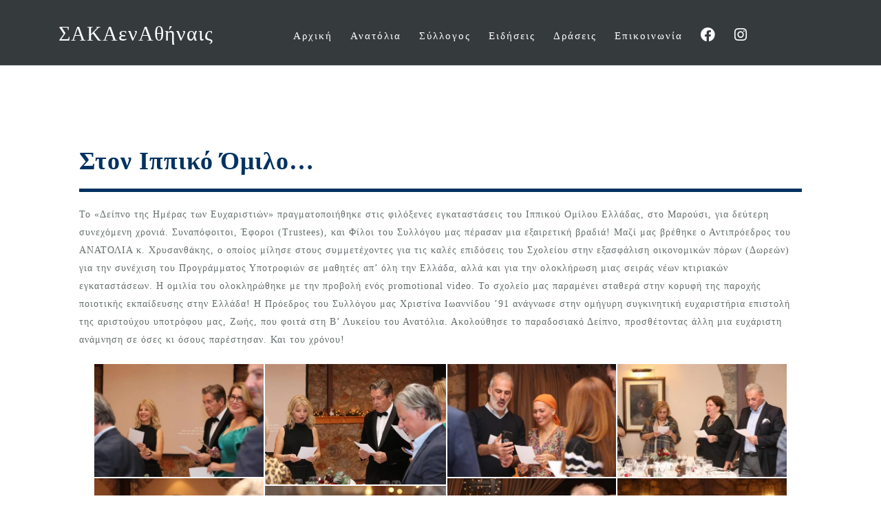

--- FILE ---
content_type: text/html; charset=UTF-8
request_url: https://saka-athens.gr/thanksgiving22_hrc/?page_number_0=5
body_size: 21235
content:
<!DOCTYPE html>
<html lang="el">
<head>
<meta charset="UTF-8">
<meta name="viewport" content="width=device-width, initial-scale=1">
<link rel="profile" href="http://gmpg.org/xfn/11">
<link rel="pingback" href="https://saka-athens.gr/xmlrpc.php">
<link rel="stylesheet" href="https://kit-free.fontawesome.com/releases/latest/css/free.min.css" media="all">
<title>Στον Ιππικό Όμιλο&#8230; &#8211; ΣΑΚΑενΑθήναις</title>
<meta name='robots' content='max-image-preview:large' />
<link rel='dns-prefetch' href='//static.addtoany.com' />
<link rel="alternate" type="application/rss+xml" title="Ροή RSS &raquo; ΣΑΚΑενΑθήναις" href="https://saka-athens.gr/feed/" />
<link rel="alternate" type="application/rss+xml" title="Ροή Σχολίων &raquo; ΣΑΚΑενΑθήναις" href="https://saka-athens.gr/comments/feed/" />
<link rel="alternate" type="application/rss+xml" title="Ροή Σχολίων ΣΑΚΑενΑθήναις &raquo; Στον Ιππικό Όμιλο&#8230;" href="https://saka-athens.gr/thanksgiving22_hrc/feed/" />
<link rel="alternate" title="oEmbed (JSON)" type="application/json+oembed" href="https://saka-athens.gr/wp-json/oembed/1.0/embed?url=https%3A%2F%2Fsaka-athens.gr%2Fthanksgiving22_hrc%2F" />
<link rel="alternate" title="oEmbed (XML)" type="text/xml+oembed" href="https://saka-athens.gr/wp-json/oembed/1.0/embed?url=https%3A%2F%2Fsaka-athens.gr%2Fthanksgiving22_hrc%2F&#038;format=xml" />
<style id='wp-img-auto-sizes-contain-inline-css' type='text/css'>
img:is([sizes=auto i],[sizes^="auto," i]){contain-intrinsic-size:3000px 1500px}
/*# sourceURL=wp-img-auto-sizes-contain-inline-css */
</style>
<link rel='stylesheet' id='dashicons-css' href='https://saka-athens.gr/wp-includes/css/dashicons.min.css?ver=6.9' type='text/css' media='all' />
<link rel='stylesheet' id='elusive-css' href='https://saka-athens.gr/wp-content/plugins/menu-icons/vendor/codeinwp/icon-picker/css/types/elusive.min.css?ver=2.0' type='text/css' media='all' />
<link rel='stylesheet' id='menu-icon-font-awesome-css' href='https://saka-athens.gr/wp-content/plugins/menu-icons/css/fontawesome/css/all.min.css?ver=5.15.4' type='text/css' media='all' />
<link rel='stylesheet' id='foundation-icons-css' href='https://saka-athens.gr/wp-content/plugins/menu-icons/vendor/codeinwp/icon-picker/css/types/foundation-icons.min.css?ver=3.0' type='text/css' media='all' />
<link rel='stylesheet' id='genericons-css' href='https://saka-athens.gr/wp-content/plugins/menu-icons/vendor/codeinwp/icon-picker/css/types/genericons.min.css?ver=3.4' type='text/css' media='all' />
<link rel='stylesheet' id='menu-icons-extra-css' href='https://saka-athens.gr/wp-content/plugins/menu-icons/css/extra.min.css?ver=0.13.20' type='text/css' media='all' />
<link rel='stylesheet' id='bootstrap-css' href='https://saka-athens.gr/wp-content/themes/astrid/css/bootstrap/bootstrap.min.css?ver=1' type='text/css' media='all' />
<style id='wp-emoji-styles-inline-css' type='text/css'>

	img.wp-smiley, img.emoji {
		display: inline !important;
		border: none !important;
		box-shadow: none !important;
		height: 1em !important;
		width: 1em !important;
		margin: 0 0.07em !important;
		vertical-align: -0.1em !important;
		background: none !important;
		padding: 0 !important;
	}
/*# sourceURL=wp-emoji-styles-inline-css */
</style>
<link rel='stylesheet' id='wp-block-library-css' href='https://saka-athens.gr/wp-includes/css/dist/block-library/style.min.css?ver=6.9' type='text/css' media='all' />
<style id='classic-theme-styles-inline-css' type='text/css'>
/*! This file is auto-generated */
.wp-block-button__link{color:#fff;background-color:#32373c;border-radius:9999px;box-shadow:none;text-decoration:none;padding:calc(.667em + 2px) calc(1.333em + 2px);font-size:1.125em}.wp-block-file__button{background:#32373c;color:#fff;text-decoration:none}
/*# sourceURL=/wp-includes/css/classic-themes.min.css */
</style>
<style id='global-styles-inline-css' type='text/css'>
:root{--wp--preset--aspect-ratio--square: 1;--wp--preset--aspect-ratio--4-3: 4/3;--wp--preset--aspect-ratio--3-4: 3/4;--wp--preset--aspect-ratio--3-2: 3/2;--wp--preset--aspect-ratio--2-3: 2/3;--wp--preset--aspect-ratio--16-9: 16/9;--wp--preset--aspect-ratio--9-16: 9/16;--wp--preset--color--black: #000000;--wp--preset--color--cyan-bluish-gray: #abb8c3;--wp--preset--color--white: #ffffff;--wp--preset--color--pale-pink: #f78da7;--wp--preset--color--vivid-red: #cf2e2e;--wp--preset--color--luminous-vivid-orange: #ff6900;--wp--preset--color--luminous-vivid-amber: #fcb900;--wp--preset--color--light-green-cyan: #7bdcb5;--wp--preset--color--vivid-green-cyan: #00d084;--wp--preset--color--pale-cyan-blue: #8ed1fc;--wp--preset--color--vivid-cyan-blue: #0693e3;--wp--preset--color--vivid-purple: #9b51e0;--wp--preset--gradient--vivid-cyan-blue-to-vivid-purple: linear-gradient(135deg,rgb(6,147,227) 0%,rgb(155,81,224) 100%);--wp--preset--gradient--light-green-cyan-to-vivid-green-cyan: linear-gradient(135deg,rgb(122,220,180) 0%,rgb(0,208,130) 100%);--wp--preset--gradient--luminous-vivid-amber-to-luminous-vivid-orange: linear-gradient(135deg,rgb(252,185,0) 0%,rgb(255,105,0) 100%);--wp--preset--gradient--luminous-vivid-orange-to-vivid-red: linear-gradient(135deg,rgb(255,105,0) 0%,rgb(207,46,46) 100%);--wp--preset--gradient--very-light-gray-to-cyan-bluish-gray: linear-gradient(135deg,rgb(238,238,238) 0%,rgb(169,184,195) 100%);--wp--preset--gradient--cool-to-warm-spectrum: linear-gradient(135deg,rgb(74,234,220) 0%,rgb(151,120,209) 20%,rgb(207,42,186) 40%,rgb(238,44,130) 60%,rgb(251,105,98) 80%,rgb(254,248,76) 100%);--wp--preset--gradient--blush-light-purple: linear-gradient(135deg,rgb(255,206,236) 0%,rgb(152,150,240) 100%);--wp--preset--gradient--blush-bordeaux: linear-gradient(135deg,rgb(254,205,165) 0%,rgb(254,45,45) 50%,rgb(107,0,62) 100%);--wp--preset--gradient--luminous-dusk: linear-gradient(135deg,rgb(255,203,112) 0%,rgb(199,81,192) 50%,rgb(65,88,208) 100%);--wp--preset--gradient--pale-ocean: linear-gradient(135deg,rgb(255,245,203) 0%,rgb(182,227,212) 50%,rgb(51,167,181) 100%);--wp--preset--gradient--electric-grass: linear-gradient(135deg,rgb(202,248,128) 0%,rgb(113,206,126) 100%);--wp--preset--gradient--midnight: linear-gradient(135deg,rgb(2,3,129) 0%,rgb(40,116,252) 100%);--wp--preset--font-size--small: 13px;--wp--preset--font-size--medium: 20px;--wp--preset--font-size--large: 36px;--wp--preset--font-size--x-large: 42px;--wp--preset--spacing--20: 0.44rem;--wp--preset--spacing--30: 0.67rem;--wp--preset--spacing--40: 1rem;--wp--preset--spacing--50: 1.5rem;--wp--preset--spacing--60: 2.25rem;--wp--preset--spacing--70: 3.38rem;--wp--preset--spacing--80: 5.06rem;--wp--preset--shadow--natural: 6px 6px 9px rgba(0, 0, 0, 0.2);--wp--preset--shadow--deep: 12px 12px 50px rgba(0, 0, 0, 0.4);--wp--preset--shadow--sharp: 6px 6px 0px rgba(0, 0, 0, 0.2);--wp--preset--shadow--outlined: 6px 6px 0px -3px rgb(255, 255, 255), 6px 6px rgb(0, 0, 0);--wp--preset--shadow--crisp: 6px 6px 0px rgb(0, 0, 0);}:where(.is-layout-flex){gap: 0.5em;}:where(.is-layout-grid){gap: 0.5em;}body .is-layout-flex{display: flex;}.is-layout-flex{flex-wrap: wrap;align-items: center;}.is-layout-flex > :is(*, div){margin: 0;}body .is-layout-grid{display: grid;}.is-layout-grid > :is(*, div){margin: 0;}:where(.wp-block-columns.is-layout-flex){gap: 2em;}:where(.wp-block-columns.is-layout-grid){gap: 2em;}:where(.wp-block-post-template.is-layout-flex){gap: 1.25em;}:where(.wp-block-post-template.is-layout-grid){gap: 1.25em;}.has-black-color{color: var(--wp--preset--color--black) !important;}.has-cyan-bluish-gray-color{color: var(--wp--preset--color--cyan-bluish-gray) !important;}.has-white-color{color: var(--wp--preset--color--white) !important;}.has-pale-pink-color{color: var(--wp--preset--color--pale-pink) !important;}.has-vivid-red-color{color: var(--wp--preset--color--vivid-red) !important;}.has-luminous-vivid-orange-color{color: var(--wp--preset--color--luminous-vivid-orange) !important;}.has-luminous-vivid-amber-color{color: var(--wp--preset--color--luminous-vivid-amber) !important;}.has-light-green-cyan-color{color: var(--wp--preset--color--light-green-cyan) !important;}.has-vivid-green-cyan-color{color: var(--wp--preset--color--vivid-green-cyan) !important;}.has-pale-cyan-blue-color{color: var(--wp--preset--color--pale-cyan-blue) !important;}.has-vivid-cyan-blue-color{color: var(--wp--preset--color--vivid-cyan-blue) !important;}.has-vivid-purple-color{color: var(--wp--preset--color--vivid-purple) !important;}.has-black-background-color{background-color: var(--wp--preset--color--black) !important;}.has-cyan-bluish-gray-background-color{background-color: var(--wp--preset--color--cyan-bluish-gray) !important;}.has-white-background-color{background-color: var(--wp--preset--color--white) !important;}.has-pale-pink-background-color{background-color: var(--wp--preset--color--pale-pink) !important;}.has-vivid-red-background-color{background-color: var(--wp--preset--color--vivid-red) !important;}.has-luminous-vivid-orange-background-color{background-color: var(--wp--preset--color--luminous-vivid-orange) !important;}.has-luminous-vivid-amber-background-color{background-color: var(--wp--preset--color--luminous-vivid-amber) !important;}.has-light-green-cyan-background-color{background-color: var(--wp--preset--color--light-green-cyan) !important;}.has-vivid-green-cyan-background-color{background-color: var(--wp--preset--color--vivid-green-cyan) !important;}.has-pale-cyan-blue-background-color{background-color: var(--wp--preset--color--pale-cyan-blue) !important;}.has-vivid-cyan-blue-background-color{background-color: var(--wp--preset--color--vivid-cyan-blue) !important;}.has-vivid-purple-background-color{background-color: var(--wp--preset--color--vivid-purple) !important;}.has-black-border-color{border-color: var(--wp--preset--color--black) !important;}.has-cyan-bluish-gray-border-color{border-color: var(--wp--preset--color--cyan-bluish-gray) !important;}.has-white-border-color{border-color: var(--wp--preset--color--white) !important;}.has-pale-pink-border-color{border-color: var(--wp--preset--color--pale-pink) !important;}.has-vivid-red-border-color{border-color: var(--wp--preset--color--vivid-red) !important;}.has-luminous-vivid-orange-border-color{border-color: var(--wp--preset--color--luminous-vivid-orange) !important;}.has-luminous-vivid-amber-border-color{border-color: var(--wp--preset--color--luminous-vivid-amber) !important;}.has-light-green-cyan-border-color{border-color: var(--wp--preset--color--light-green-cyan) !important;}.has-vivid-green-cyan-border-color{border-color: var(--wp--preset--color--vivid-green-cyan) !important;}.has-pale-cyan-blue-border-color{border-color: var(--wp--preset--color--pale-cyan-blue) !important;}.has-vivid-cyan-blue-border-color{border-color: var(--wp--preset--color--vivid-cyan-blue) !important;}.has-vivid-purple-border-color{border-color: var(--wp--preset--color--vivid-purple) !important;}.has-vivid-cyan-blue-to-vivid-purple-gradient-background{background: var(--wp--preset--gradient--vivid-cyan-blue-to-vivid-purple) !important;}.has-light-green-cyan-to-vivid-green-cyan-gradient-background{background: var(--wp--preset--gradient--light-green-cyan-to-vivid-green-cyan) !important;}.has-luminous-vivid-amber-to-luminous-vivid-orange-gradient-background{background: var(--wp--preset--gradient--luminous-vivid-amber-to-luminous-vivid-orange) !important;}.has-luminous-vivid-orange-to-vivid-red-gradient-background{background: var(--wp--preset--gradient--luminous-vivid-orange-to-vivid-red) !important;}.has-very-light-gray-to-cyan-bluish-gray-gradient-background{background: var(--wp--preset--gradient--very-light-gray-to-cyan-bluish-gray) !important;}.has-cool-to-warm-spectrum-gradient-background{background: var(--wp--preset--gradient--cool-to-warm-spectrum) !important;}.has-blush-light-purple-gradient-background{background: var(--wp--preset--gradient--blush-light-purple) !important;}.has-blush-bordeaux-gradient-background{background: var(--wp--preset--gradient--blush-bordeaux) !important;}.has-luminous-dusk-gradient-background{background: var(--wp--preset--gradient--luminous-dusk) !important;}.has-pale-ocean-gradient-background{background: var(--wp--preset--gradient--pale-ocean) !important;}.has-electric-grass-gradient-background{background: var(--wp--preset--gradient--electric-grass) !important;}.has-midnight-gradient-background{background: var(--wp--preset--gradient--midnight) !important;}.has-small-font-size{font-size: var(--wp--preset--font-size--small) !important;}.has-medium-font-size{font-size: var(--wp--preset--font-size--medium) !important;}.has-large-font-size{font-size: var(--wp--preset--font-size--large) !important;}.has-x-large-font-size{font-size: var(--wp--preset--font-size--x-large) !important;}
:where(.wp-block-post-template.is-layout-flex){gap: 1.25em;}:where(.wp-block-post-template.is-layout-grid){gap: 1.25em;}
:where(.wp-block-term-template.is-layout-flex){gap: 1.25em;}:where(.wp-block-term-template.is-layout-grid){gap: 1.25em;}
:where(.wp-block-columns.is-layout-flex){gap: 2em;}:where(.wp-block-columns.is-layout-grid){gap: 2em;}
:root :where(.wp-block-pullquote){font-size: 1.5em;line-height: 1.6;}
/*# sourceURL=global-styles-inline-css */
</style>
<link rel='stylesheet' id='contact-form-7-css' href='https://saka-athens.gr/wp-content/plugins/contact-form-7/includes/css/styles.css?ver=6.1.4' type='text/css' media='all' />
<link rel='stylesheet' id='wpa-css-css' href='https://saka-athens.gr/wp-content/plugins/honeypot/includes/css/wpa.css?ver=2.3.04' type='text/css' media='all' />
<link rel='stylesheet' id='bwg_fonts-css' href='https://saka-athens.gr/wp-content/plugins/photo-gallery/css/bwg-fonts/fonts.css?ver=0.0.1' type='text/css' media='all' />
<link rel='stylesheet' id='sumoselect-css' href='https://saka-athens.gr/wp-content/plugins/photo-gallery/css/sumoselect.min.css?ver=3.4.6' type='text/css' media='all' />
<link rel='stylesheet' id='mCustomScrollbar-css' href='https://saka-athens.gr/wp-content/plugins/photo-gallery/css/jquery.mCustomScrollbar.min.css?ver=3.1.5' type='text/css' media='all' />
<link rel='stylesheet' id='bwg_googlefonts-css' href='https://fonts.googleapis.com/css?family=Ubuntu&#038;subset=greek,latin,greek-ext,vietnamese,cyrillic-ext,latin-ext,cyrillic' type='text/css' media='all' />
<link rel='stylesheet' id='bwg_frontend-css' href='https://saka-athens.gr/wp-content/plugins/photo-gallery/css/styles.min.css?ver=1.8.35' type='text/css' media='all' />
<link rel='stylesheet' id='woocommerce-layout-css' href='https://saka-athens.gr/wp-content/plugins/woocommerce/assets/css/woocommerce-layout.css?ver=10.4.3' type='text/css' media='all' />
<link rel='stylesheet' id='woocommerce-smallscreen-css' href='https://saka-athens.gr/wp-content/plugins/woocommerce/assets/css/woocommerce-smallscreen.css?ver=10.4.3' type='text/css' media='only screen and (max-width: 768px)' />
<link rel='stylesheet' id='woocommerce-general-css' href='https://saka-athens.gr/wp-content/plugins/woocommerce/assets/css/woocommerce.css?ver=10.4.3' type='text/css' media='all' />
<style id='woocommerce-inline-inline-css' type='text/css'>
.woocommerce form .form-row .required { visibility: visible; }
/*# sourceURL=woocommerce-inline-inline-css */
</style>
<link rel='stylesheet' id='chld_thm_cfg_parent-css' href='https://saka-athens.gr/wp-content/themes/astrid/style.css?ver=6.9' type='text/css' media='all' />
<link rel='stylesheet' id='astrid-style-css' href='https://saka-athens.gr/wp-content/themes/astrid-child/style.css?ver=6.9' type='text/css' media='all' />
<style id='astrid-style-inline-css' type='text/css'>
.site-header {position: fixed;}
.site-title a,.site-title a:hover { color:#ffffff}
.site-description { color:#BDBDBD}
.site-header,.site-header.header-scrolled { background-color:rgba(32,37,41,0.9)}
@media only screen and (max-width: 1024px) { .site-header.has-header,.site-header.has-video,.site-header.has-single,.site-header.has-shortcode { background-color:rgba(32,37,41,0.9)} }
body, .widget-area .widget, .widget-area .widget a { color:#656D6D}
.footer-widgets, .site-footer, .footer-info { background-color:#202529}
body {font-family: 'Noto Serif Display'}
h1, h2, h3, h4, h5, h6, .fact .fact-number, .fact .fact-name, .site-title {font-family: 'Noto Serif Display'}
.site-title { font-size:36px; }
.site-description { font-size:14px; }
h1 { font-size:36px; }
h2 { font-size:30px; }
h3 { font-size:24px; }
h4 { font-size:16px; }
h5 { font-size:14px; }
h6 { font-size:12px; }
body { font-size:14px; }

/*# sourceURL=astrid-style-inline-css */
</style>
<link rel='stylesheet' id='font-awesome-css' href='https://saka-athens.gr/wp-content/plugins/elementor/assets/lib/font-awesome/css/font-awesome.min.css?ver=4.7.0' type='text/css' media='all' />
<link rel='stylesheet' id='tablepress-default-css' href='https://saka-athens.gr/wp-content/plugins/tablepress/css/build/default.css?ver=3.2.6' type='text/css' media='all' />
<link rel='stylesheet' id='addtoany-css' href='https://saka-athens.gr/wp-content/plugins/add-to-any/addtoany.min.css?ver=1.16' type='text/css' media='all' />
<script type="text/javascript" id="addtoany-core-js-before">
/* <![CDATA[ */
window.a2a_config=window.a2a_config||{};a2a_config.callbacks=[];a2a_config.overlays=[];a2a_config.templates={};a2a_localize = {
	Share: "Μοιραστείτε",
	Save: "Αποθήκευση",
	Subscribe: "Εγγραφείτε",
	Email: "Email",
	Bookmark: "Προσθήκη στα Αγαπημένα",
	ShowAll: "Προβολή όλων",
	ShowLess: "Προβολή λιγότερων",
	FindServices: "Αναζήτηση υπηρεσίας(ιών)",
	FindAnyServiceToAddTo: "Άμεση προσθήκη κάθε υπηρεσίας",
	PoweredBy: "Powered by",
	ShareViaEmail: "Μοιραστείτε μέσω e-mail",
	SubscribeViaEmail: "Εγγραφείτε μέσω e-mail",
	BookmarkInYourBrowser: "Προσθήκη στα Αγαπημένα μέσα από τον σελιδοδείκτη σας",
	BookmarkInstructions: "Πατήστε Ctrl+D or \u2318+D για να προσθέσετε τη σελίδα στα Αγαπημένα σας",
	AddToYourFavorites: "Προσθήκη στα Αγαπημένα",
	SendFromWebOrProgram: "Αποστολή από οποιοδήποτε e-mail διεύθυνση ή e-mail πρόγραμμα",
	EmailProgram: "E-mail πρόγραμμα",
	More: "Περισσότερα &#8230;",
	ThanksForSharing: "Ευχαριστώ για την κοινοποίηση!",
	ThanksForFollowing: "Ευχαριστώ που με ακολουθείτε!"
};


//# sourceURL=addtoany-core-js-before
/* ]]> */
</script>
<script type="text/javascript" defer src="https://static.addtoany.com/menu/page.js" id="addtoany-core-js"></script>
<script type="text/javascript" src="https://saka-athens.gr/wp-includes/js/jquery/jquery.min.js?ver=3.7.1" id="jquery-core-js"></script>
<script type="text/javascript" src="https://saka-athens.gr/wp-includes/js/jquery/jquery-migrate.min.js?ver=3.4.1" id="jquery-migrate-js"></script>
<script type="text/javascript" defer src="https://saka-athens.gr/wp-content/plugins/add-to-any/addtoany.min.js?ver=1.1" id="addtoany-jquery-js"></script>
<script type="text/javascript" src="https://saka-athens.gr/wp-content/plugins/photo-gallery/js/jquery.sumoselect.min.js?ver=3.4.6" id="sumoselect-js"></script>
<script type="text/javascript" src="https://saka-athens.gr/wp-content/plugins/photo-gallery/js/tocca.min.js?ver=2.0.9" id="bwg_mobile-js"></script>
<script type="text/javascript" src="https://saka-athens.gr/wp-content/plugins/photo-gallery/js/jquery.mCustomScrollbar.concat.min.js?ver=3.1.5" id="mCustomScrollbar-js"></script>
<script type="text/javascript" src="https://saka-athens.gr/wp-content/plugins/photo-gallery/js/jquery.fullscreen.min.js?ver=0.6.0" id="jquery-fullscreen-js"></script>
<script type="text/javascript" id="bwg_frontend-js-extra">
/* <![CDATA[ */
var bwg_objectsL10n = {"bwg_field_required":"field is required.","bwg_mail_validation":"This is not a valid email address.","bwg_search_result":"There are no images matching your search.","bwg_select_tag":"Select Tag","bwg_order_by":"Order By","bwg_search":"Search","bwg_show_ecommerce":"Show Ecommerce","bwg_hide_ecommerce":"Hide Ecommerce","bwg_show_comments":"Show Comments","bwg_hide_comments":"Hide Comments","bwg_restore":"Restore","bwg_maximize":"Maximize","bwg_fullscreen":"Fullscreen","bwg_exit_fullscreen":"Exit Fullscreen","bwg_search_tag":"SEARCH...","bwg_tag_no_match":"No tags found","bwg_all_tags_selected":"All tags selected","bwg_tags_selected":"tags selected","play":"Play","pause":"Pause","is_pro":"","bwg_play":"Play","bwg_pause":"Pause","bwg_hide_info":"Hide info","bwg_show_info":"Show info","bwg_hide_rating":"Hide rating","bwg_show_rating":"Show rating","ok":"Ok","cancel":"Cancel","select_all":"Select all","lazy_load":"0","lazy_loader":"https://saka-athens.gr/wp-content/plugins/photo-gallery/images/ajax_loader.png","front_ajax":"0","bwg_tag_see_all":"see all tags","bwg_tag_see_less":"see less tags"};
//# sourceURL=bwg_frontend-js-extra
/* ]]> */
</script>
<script type="text/javascript" src="https://saka-athens.gr/wp-content/plugins/photo-gallery/js/scripts.min.js?ver=1.8.35" id="bwg_frontend-js"></script>
<script type="text/javascript" src="https://saka-athens.gr/wp-content/plugins/woocommerce/assets/js/jquery-blockui/jquery.blockUI.min.js?ver=2.7.0-wc.10.4.3" id="wc-jquery-blockui-js" defer="defer" data-wp-strategy="defer"></script>
<script type="text/javascript" id="wc-add-to-cart-js-extra">
/* <![CDATA[ */
var wc_add_to_cart_params = {"ajax_url":"/wp-admin/admin-ajax.php","wc_ajax_url":"/?wc-ajax=%%endpoint%%","i18n_view_cart":"\u039a\u03b1\u03bb\u03ac\u03b8\u03b9","cart_url":"https://saka-athens.gr/cart/","is_cart":"","cart_redirect_after_add":"no"};
//# sourceURL=wc-add-to-cart-js-extra
/* ]]> */
</script>
<script type="text/javascript" src="https://saka-athens.gr/wp-content/plugins/woocommerce/assets/js/frontend/add-to-cart.min.js?ver=10.4.3" id="wc-add-to-cart-js" defer="defer" data-wp-strategy="defer"></script>
<script type="text/javascript" src="https://saka-athens.gr/wp-content/plugins/woocommerce/assets/js/js-cookie/js.cookie.min.js?ver=2.1.4-wc.10.4.3" id="wc-js-cookie-js" defer="defer" data-wp-strategy="defer"></script>
<script type="text/javascript" id="woocommerce-js-extra">
/* <![CDATA[ */
var woocommerce_params = {"ajax_url":"/wp-admin/admin-ajax.php","wc_ajax_url":"/?wc-ajax=%%endpoint%%","i18n_password_show":"\u0395\u03bc\u03c6\u03ac\u03bd\u03b9\u03c3\u03b7 \u03c3\u03c5\u03bd\u03b8\u03b7\u03bc\u03b1\u03c4\u03b9\u03ba\u03bf\u03cd","i18n_password_hide":"\u0391\u03c0\u03cc\u03ba\u03c1\u03c5\u03c8\u03b7 \u03c3\u03c5\u03bd\u03b8\u03b7\u03bc\u03b1\u03c4\u03b9\u03ba\u03bf\u03cd"};
//# sourceURL=woocommerce-js-extra
/* ]]> */
</script>
<script type="text/javascript" src="https://saka-athens.gr/wp-content/plugins/woocommerce/assets/js/frontend/woocommerce.min.js?ver=10.4.3" id="woocommerce-js" defer="defer" data-wp-strategy="defer"></script>
<link rel="https://api.w.org/" href="https://saka-athens.gr/wp-json/" /><link rel="alternate" title="JSON" type="application/json" href="https://saka-athens.gr/wp-json/wp/v2/posts/2661" /><link rel="EditURI" type="application/rsd+xml" title="RSD" href="https://saka-athens.gr/xmlrpc.php?rsd" />
<meta name="generator" content="WordPress 6.9" />
<meta name="generator" content="WooCommerce 10.4.3" />
<link rel="canonical" href="https://saka-athens.gr/thanksgiving22_hrc/" />
<link rel='shortlink' href='https://saka-athens.gr/?p=2661' />
	<noscript><style>.woocommerce-product-gallery{ opacity: 1 !important; }</style></noscript>
	<meta name="generator" content="Elementor 3.34.1; features: additional_custom_breakpoints; settings: css_print_method-external, google_font-enabled, font_display-auto">
			<style>
				.e-con.e-parent:nth-of-type(n+4):not(.e-lazyloaded):not(.e-no-lazyload),
				.e-con.e-parent:nth-of-type(n+4):not(.e-lazyloaded):not(.e-no-lazyload) * {
					background-image: none !important;
				}
				@media screen and (max-height: 1024px) {
					.e-con.e-parent:nth-of-type(n+3):not(.e-lazyloaded):not(.e-no-lazyload),
					.e-con.e-parent:nth-of-type(n+3):not(.e-lazyloaded):not(.e-no-lazyload) * {
						background-image: none !important;
					}
				}
				@media screen and (max-height: 640px) {
					.e-con.e-parent:nth-of-type(n+2):not(.e-lazyloaded):not(.e-no-lazyload),
					.e-con.e-parent:nth-of-type(n+2):not(.e-lazyloaded):not(.e-no-lazyload) * {
						background-image: none !important;
					}
				}
			</style>
			<style type="text/css" id="custom-background-css">
body.custom-background { background-color: #ffffff; }
</style>
	<link rel="icon" href="https://saka-athens.gr/wp-content/uploads/2020/11/saka_athens_logo-100x100.png" sizes="32x32" />
<link rel="icon" href="https://saka-athens.gr/wp-content/uploads/2020/11/saka_athens_logo.png" sizes="192x192" />
<link rel="apple-touch-icon" href="https://saka-athens.gr/wp-content/uploads/2020/11/saka_athens_logo.png" />
<meta name="msapplication-TileImage" content="https://saka-athens.gr/wp-content/uploads/2020/11/saka_athens_logo.png" />
<!-- Global site tag (gtag.js) - Google Analytics -->
<script async src="https://www.googletagmanager.com/gtag/js?id=G-E1VGPSVFMS"></script>
<script>
  window.dataLayer = window.dataLayer || [];
  function gtag(){dataLayer.push(arguments);}
  gtag('js', new Date());

  gtag('config', 'G-E1VGPSVFMS');
</script>
</head>

<body class="wp-singular post-template-default single single-post postid-2661 single-format-standard custom-background wp-theme-astrid wp-child-theme-astrid-child theme-astrid woocommerce-no-js fullwidth-single group-blog elementor-default elementor-kit-1335">

<div class="preloader">
<div class="preloader-inner">
	<ul><li></li><li></li><li></li><li></li><li></li><li></li></ul>
</div>
</div>

<div id="page" class="site">
	<a class="skip-link screen-reader-text" href="#content">Skip to content</a>

	<header id="masthead" class="site-header " role="banner">
		<div class="container">
			<div class="site-branding col-md-3 col-sm-6 col-xs-12">
				<p class="site-title"><a href="https://saka-athens.gr/" rel="home">ΣΑΚΑενΑθήναις</a></p><p class="site-description">Σύλλογος Αποφοίτων Κολλεγίου Ανατόλια εν Αθήναις</p>			</div>
			<div class="btn-menu col-md-9 col-sm-6 col-xs-12"><i class="fa fa-navicon"></i></div>
			<nav id="mainnav" class="main-navigation col-md-8 col-sm-6 col-xs-12" role="navigation">
				<div class="menu-menu-container"><ul id="primary-menu" class="menu"><li id="menu-item-340" class="menu-item menu-item-type-post_type menu-item-object-page menu-item-home menu-item-340"><a href="https://saka-athens.gr/">Αρχική</a></li>
<li id="menu-item-338" class="menu-item menu-item-type-custom menu-item-object-custom menu-item-has-children menu-item-338"><a>Ανατόλια</a>
<ul class="sub-menu">
	<li id="menu-item-337" class="menu-item menu-item-type-post_type menu-item-object-page menu-item-337"><a href="https://saka-athens.gr/anatolia/istoria/">Ιστορία</a></li>
	<li id="menu-item-336" class="menu-item menu-item-type-post_type menu-item-object-page menu-item-336"><a href="https://saka-athens.gr/anatolia/o-ymnos/">Ο Ύμνος</a></li>
	<li id="menu-item-335" class="menu-item menu-item-type-post_type menu-item-object-page menu-item-335"><a href="https://saka-athens.gr/anatolia/epikairotita/">Επικαιρότητα</a></li>
</ul>
</li>
<li id="menu-item-366" class="menu-item menu-item-type-post_type menu-item-object-page menu-item-has-children menu-item-366"><a href="https://saka-athens.gr/syllogos/">Σύλλογος</a>
<ul class="sub-menu">
	<li id="menu-item-1835" class="menu-item menu-item-type-post_type menu-item-object-page menu-item-1835"><a href="https://saka-athens.gr/syllogos/skopoi/">Σκοποί</a></li>
	<li id="menu-item-369" class="menu-item menu-item-type-post_type menu-item-object-page menu-item-369"><a href="https://saka-athens.gr/syllogos/dioikhtiko-symvoulio/">Διοικητικό Συμβούλιο</a></li>
	<li id="menu-item-367" class="menu-item menu-item-type-post_type menu-item-object-page menu-item-367"><a href="https://saka-athens.gr/syllogos/ypotrofia/">Υποτροφία</a></li>
	<li id="menu-item-368" class="menu-item menu-item-type-post_type menu-item-object-page menu-item-368"><a href="https://saka-athens.gr/syllogos/dwrhtes/">Δωρητές</a></li>
	<li id="menu-item-2691" class="menu-item menu-item-type-post_type menu-item-object-page menu-item-2691"><a href="https://saka-athens.gr/allagikatastatiko/">Καταστατικό</a></li>
</ul>
</li>
<li id="menu-item-365" class="menu-item menu-item-type-post_type menu-item-object-page current_page_parent menu-item-365"><a href="https://saka-athens.gr/%ce%b5%ce%b9%ce%b4%ce%ae%cf%83%ce%b5%ce%b9%cf%82/">Ειδήσεις</a></li>
<li id="menu-item-1447" class="menu-item menu-item-type-custom menu-item-object-custom menu-item-has-children menu-item-1447"><a href="#">Δράσεις</a>
<ul class="sub-menu">
	<li id="menu-item-364" class="menu-item menu-item-type-post_type menu-item-object-page menu-item-364"><a href="https://saka-athens.gr/draseis/ekdhlwseis/">Εκδηλώσεις</a></li>
	<li id="menu-item-1837" class="menu-item menu-item-type-post_type menu-item-object-page menu-item-1837"><a href="https://saka-athens.gr/draseis/laxeioforos/">Λαχειοφόρος 2023</a></li>
	<li id="menu-item-363" class="menu-item menu-item-type-post_type menu-item-object-page menu-item-363"><a href="https://saka-athens.gr/draseis/omada-ethelontismou/">Παλαιά Ομάδα Εθελοντισμού</a></li>
</ul>
</li>
<li id="menu-item-333" class="menu-item menu-item-type-post_type menu-item-object-page menu-item-333"><a href="https://saka-athens.gr/contact-us/">Επικοινωνία</a></li>
<li id="menu-item-1326" class="menu-item menu-item-type-custom menu-item-object-custom menu-item-1326"><a href="https://www.facebook.com/sakaathens/"><i class="_mi fab fa-facebook-f" aria-hidden="true" style="font-size:1.4em;"></i><span class="visuallyhidden">Facebook</span></a></li>
<li id="menu-item-1327" class="menu-item menu-item-type-custom menu-item-object-custom menu-item-1327"><a href="https://www.instagram.com/sakainathens/"><i class="_mi fab fa-instagram" aria-hidden="true" style="font-size:1.4em;"></i><span class="visuallyhidden">Instagram</span></a></li>
</ul></div>			</nav><!-- #site-navigation -->
		</div>
	</header><!-- #masthead -->

			<div class="header-clone"></div>
		

				
	
	<div id="content" class="site-content">
		<div class="container">
	<div id="primary" class="content-area">
		<main id="main" class="site-main" role="main">

		
<article id="post-2661" class="post-2661 post type-post status-publish format-standard has-post-thumbnail hentry category-events tag-33 clearfix">


	<header class="entry-header">
		<h1 class="entry-title">Στον Ιππικό Όμιλο&#8230;</h1>	</header><!-- .entry-header -->	

					<div class="single-thumb">
			<a href="https://saka-athens.gr/thanksgiving22_hrc/" title="Στον Ιππικό Όμιλο&#8230;"><img fetchpriority="high" width="600" height="600" src="https://saka-athens.gr/wp-content/uploads/2022/12/COVER22.jpg" class="attachment-astrid-large-thumb size-astrid-large-thumb wp-post-image" alt="" decoding="async" srcset="https://saka-athens.gr/wp-content/uploads/2022/12/COVER22.jpg 600w, https://saka-athens.gr/wp-content/uploads/2022/12/COVER22-300x300.jpg 300w, https://saka-athens.gr/wp-content/uploads/2022/12/COVER22-150x150.jpg 150w, https://saka-athens.gr/wp-content/uploads/2022/12/COVER22-520x520.jpg 520w, https://saka-athens.gr/wp-content/uploads/2022/12/COVER22-360x360.jpg 360w, https://saka-athens.gr/wp-content/uploads/2022/12/COVER22-250x250.jpg 250w, https://saka-athens.gr/wp-content/uploads/2022/12/COVER22-100x100.jpg 100w" sizes="(max-width: 600px) 100vw, 600px" /></a>
		</div>	
			
		<div class="entry-content">
		<p>Το «Δείπνο της Ημέρας των Ευχαριστιών» πραγματοποιήθηκε στις φιλόξενες εγκαταστάσεις του Ιππικού Ομίλου Ελλάδας, στο Μαρούσι, για δεύτερη συνεχόμενη χρονιά. Συναπόφοιτοι, Έφοροι (Trustees), και Φίλοι του Συλλόγου μας πέρασαν μια εξαιρετική βραδιά! Μαζί μας βρέθηκε ο Αντιπρόεδρος του ΑΝΑΤΟΛΙΑ κ. Χρυσανθάκης, ο οποίος μίλησε στους συμμετέχοντες για τις καλές επιδόσεις του Σχολείου στην εξασφάλιση οικονομικών πόρων (Δωρεών) για την συνέχιση του Προγράμματος Υποτροφιών σε μαθητές απ&#8217; όλη την Ελλάδα, αλλά και για την ολοκλήρωση μιας σειράς νέων κτιριακών εγκαταστάσεων. H ομιλία του ολοκληρώθηκε με την προβολή ενός promotional video. Το σχολείο μας παραμένει σταθερά στην κορυφή της παροχής ποιοτικής εκπαίδευσης στην Ελλάδα! Η Πρόεδρος του Συλλόγου μας Χριστίνα Ιωαννίδου &#8217;91 ανάγνωσε στην ομήγυρη συγκινητική ευχαριστήρια επιστολή της αριστούχου υποτρόφου μας, Ζωής, που φοιτά στη Β&#8217; Λυκείου του Ανατόλια. Ακολούθησε το παραδοσιακό Δείπνο, προσθέτοντας άλλη μια ευχάριστη ανάμνηση σε όσες κι όσους παρέστησαν. Και του χρόνου!</p>
<style id="bwg-style-0">      #bwg_container1_0 #bwg_container2_0 #bwg_mosaic_thumbnails_div_0 {        width: 100%;        position: relative;        background-color: rgba(255, 255, 255, 0.00);        text-align: center;        justify-content: center;                  margin-left: auto;          margin-right: auto;                    padding-left: 2px;          padding-top: 2px;                }          #bwg_container1_0 #bwg_container2_0 .bwg_mosaic_thumb_spun_0 {        display: block;        position: absolute;				border-radius: 0;				border: 0px none #CCCCCC;    		    		background-color:rgba(0,0,0, 0.30);        -moz-box-sizing: content-box !important;        -webkit-box-sizing: content-box !important;        box-sizing: content-box !important;      }			#bwg_container1_0 #bwg_container2_0 .bwg_mosaic_thumb_0 {				display: block;				-moz-box-sizing: content-box !important;				-webkit-box-sizing: content-box !important;				box-sizing: content-box !important;				margin: 0;				opacity: 1.00;			}      #bwg_container1_0 #bwg_container2_0 .bwg_mosaic_thumb_spun_0:hover {        opacity: 1;        backface-visibility: hidden;        -webkit-backface-visibility: hidden;        -moz-backface-visibility: hidden;        -ms-backface-visibility: hidden;        z-index: 102;      }	     @media only screen and (min-width: 480px) {		#bwg_container1_0 #bwg_container2_0 .bwg-container-0.bwg-mosaic-thumbnails .bwg-item0 img {			-webkit-transition: -webkit-transform .3s; transition: transform .3s;		}		#bwg_container1_0 #bwg_container2_0 .bwg-container-0.bwg-mosaic-thumbnails .bwg-item0 img:hover {			-ms-transform: scale(1.08);			-webkit-transform: scale(1.08);			transform: scale(1.08);		}		      }	      #bwg_container1_0 #bwg_container2_0 .bwg_mosaic_thumbnails_0 {        background-color: rgba(255, 255, 255, 0.00);        font-size: 0;        position: relative;        text-align: center;        display: inline-block;        visibility: hidden;              }	  /*image title styles*/      #bwg_container1_0 #bwg_container2_0 .bwg_mosaic_title_spun1_0,      #bwg_container1_0 #bwg_container2_0 .bwg-mosaic-thumbnails .bwg_ecommerce_spun1_0 {        position: absolute;        display: block;        opacity: 0;        box-sizing: border-box;        text-align: center;				top: 50%;				left: 50%;				transform: translate(-50%, -50%);      }      #bwg_container1_0 #bwg_container2_0 .bwg-mosaic-thumbnails .bwg_mosaic_title_spun2_0,      #bwg_container1_0 #bwg_container2_0 .bwg-mosaic-thumbnails .bwg_ecommerce_spun2_0 {		    color: #323A45;        font-family: Ubuntu;        font-size: 16px;        font-weight: bold;        text-shadow: ;        vertical-align: middle;        word-wrap: break-word;      }            .bwg_mosaic_play_icon_spun_0 {        display: table;        position: absolute;        left: -10000px;        top: 0px;        opacity: 0;      }      .bwg_mosaic_play_icon_0 {        color: #323A45;        font-size: 32px;        vertical-align: middle;        display: table-cell !important;        z-index: 1;        text-align: center;        margin: 0 auto;      }      #bwg_container1_0 #bwg_container2_0 .bwg_gal_title_0 {        background-color: rgba(0, 0, 0, 0);        color: #323A45;        display: block;        font-family: Ubuntu;        font-size: 16px;        font-weight: bold;        padding: 2px;        text-shadow: ;        text-align: center;      }            @media screen and (max-width: 350px) {      div[class^="bwg_mosaic_thumbnails_"],      span[class^="bwg_mosaic_thumb_spun_"] {      width: 100% !important;      }      img[class^="bwg_mosaic_thumb_"] {      width: 100% !important;      height: auto !important;      margin: 0px auto !important;      }      }      </style>    <div id="bwg_container1_0"         class="bwg_container bwg_thumbnail bwg_thumbnails_mosaic "         data-right-click-protection="0"         data-bwg="0"         data-scroll="0"         data-gallery-type="thumbnails_mosaic"         data-gallery-view-type="thumbnails_mosaic"         data-current-url="/thanksgiving22_hrc/?page_number_0=5"         data-lightbox-url="https://saka-athens.gr/wp-admin/admin-ajax.php?action=GalleryBox&#038;current_view=0&#038;gallery_id=15&#038;tag=0&#038;theme_id=1&#038;shortcode_id=30&#038;sort_by=order&#038;order_by=asc&#038;current_url=%2Fthanksgiving22_hrc%2F%3Fpage_number_0%3D5"         data-gallery-id="15"         data-popup-width="800"         data-popup-height="500"         data-is-album="gallery"         data-buttons-position="bottom">      <div id="bwg_container2_0">             <div id="ajax_loading_0" class="bwg_loading_div_1">      <div class="bwg_loading_div_2">        <div class="bwg_loading_div_3">          <div id="loading_div_0" class="bwg_spider_ajax_loading">          </div>        </div>      </div>    </div>            <form id="gal_front_form_0"              class="bwg-hidden"              method="post"              action="#"              data-current="0"              data-shortcode-id="30"              data-gallery-type="thumbnails_mosaic"              data-gallery-id="15"              data-tag="0"              data-album-id="0"              data-theme-id="1"              data-ajax-url="https://saka-athens.gr/wp-admin/admin-ajax.php?action=bwg_frontend_data">          <div id="bwg_container3_0" class="bwg-background bwg-background-0">                <div id="bwg_mosaic_thumbnails_div_0"         class="bwg-container-0 bwg-container bwg-mosaic-thumbnails"         data-bwg="0"         data-mosaic-direction="vertical"         data-resizable="0"         data-width="250"         data-height="250"         data-total-width="100"         data-block-id="bwg_thumbnails_mosaic_0"         data-thumb-padding="2"         data-thumb-border="0"         data-title-margin="2px"         data-image-title="none"         data-play-icon="1"         data-ecommerce-icon="none"         data-gallery-id="15"         data-lightbox-url="https://saka-athens.gr/wp-admin/admin-ajax.php?action=GalleryBox&#038;current_view=0&#038;gallery_id=15&#038;tag=0&#038;theme_id=1&#038;shortcode_id=30&#038;sort_by=order&#038;order_by=asc&#038;current_url=%2Fthanksgiving22_hrc%2F%3Fpage_number_0%3D5"         data-mosaic-thumb-transition="1"         style="visibility: hidden" >      <div id="bwg_thumbnails_mosaic_0" class="bwg_mosaic_thumbnails_0">                  <a  class="bwg-a bwg_lightbox bwg_lightbox_0" href="https://saka-athens.gr/wp-content/uploads/photo-gallery/imported_from_media_libray/image00085.jpg?bwg=1670510729" data-image-id="463" data-elementor-open-lightbox="no">          <div class="bwg_mosaic_thumb_spun_0 bwg-item0 bwg-mosaic-thumb-span ">            <img decoding="async" class="bwg_mosaic_thumb_0 skip-lazy bwg_img_clear bwg_img_custom "                 id="463"                 src="https://saka-athens.gr/wp-content/uploads/photo-gallery/imported_from_media_libray/thumb/image00085.jpg?bwg=1670510729"                 data-src="https://saka-athens.gr/wp-content/uploads/photo-gallery/imported_from_media_libray/thumb/image00085.jpg?bwg=1670510729"                 data-width="500.00"                 data-height="333.00"                 alt="image00085"                 title="image00085" />                      </div>        </a>                <a  class="bwg-a bwg_lightbox bwg_lightbox_0" href="https://saka-athens.gr/wp-content/uploads/photo-gallery/imported_from_media_libray/image00083.jpg?bwg=1670510729" data-image-id="464" data-elementor-open-lightbox="no">          <div class="bwg_mosaic_thumb_spun_0 bwg-item0 bwg-mosaic-thumb-span ">            <img decoding="async" class="bwg_mosaic_thumb_0 skip-lazy bwg_img_clear bwg_img_custom "                 id="464"                 src="https://saka-athens.gr/wp-content/uploads/photo-gallery/imported_from_media_libray/thumb/image00083.jpg?bwg=1670510729"                 data-src="https://saka-athens.gr/wp-content/uploads/photo-gallery/imported_from_media_libray/thumb/image00083.jpg?bwg=1670510729"                 data-width="500.00"                 data-height="333.00"                 alt="image00083"                 title="image00083" />                      </div>        </a>                <a  class="bwg-a bwg_lightbox bwg_lightbox_0" href="https://saka-athens.gr/wp-content/uploads/photo-gallery/imported_from_media_libray/image00079.jpg?bwg=1670510729" data-image-id="465" data-elementor-open-lightbox="no">          <div class="bwg_mosaic_thumb_spun_0 bwg-item0 bwg-mosaic-thumb-span ">            <img decoding="async" class="bwg_mosaic_thumb_0 skip-lazy bwg_img_clear bwg_img_custom "                 id="465"                 src="https://saka-athens.gr/wp-content/uploads/photo-gallery/imported_from_media_libray/thumb/image00079.jpg?bwg=1670510729"                 data-src="https://saka-athens.gr/wp-content/uploads/photo-gallery/imported_from_media_libray/thumb/image00079.jpg?bwg=1670510729"                 data-width="500.00"                 data-height="333.00"                 alt="image00079"                 title="image00079" />                      </div>        </a>                <a  class="bwg-a bwg_lightbox bwg_lightbox_0" href="https://saka-athens.gr/wp-content/uploads/photo-gallery/imported_from_media_libray/image00077.jpg?bwg=1670510729" data-image-id="466" data-elementor-open-lightbox="no">          <div class="bwg_mosaic_thumb_spun_0 bwg-item0 bwg-mosaic-thumb-span ">            <img decoding="async" class="bwg_mosaic_thumb_0 skip-lazy bwg_img_clear bwg_img_custom "                 id="466"                 src="https://saka-athens.gr/wp-content/uploads/photo-gallery/imported_from_media_libray/thumb/image00077.jpg?bwg=1670510729"                 data-src="https://saka-athens.gr/wp-content/uploads/photo-gallery/imported_from_media_libray/thumb/image00077.jpg?bwg=1670510729"                 data-width="500.00"                 data-height="333.00"                 alt="image00077"                 title="image00077" />                      </div>        </a>                <a  class="bwg-a bwg_lightbox bwg_lightbox_0" href="https://saka-athens.gr/wp-content/uploads/photo-gallery/imported_from_media_libray/image00076.jpg?bwg=1670510729" data-image-id="467" data-elementor-open-lightbox="no">          <div class="bwg_mosaic_thumb_spun_0 bwg-item0 bwg-mosaic-thumb-span ">            <img decoding="async" class="bwg_mosaic_thumb_0 skip-lazy bwg_img_clear bwg_img_custom "                 id="467"                 src="https://saka-athens.gr/wp-content/uploads/photo-gallery/imported_from_media_libray/thumb/image00076.jpg?bwg=1670510729"                 data-src="https://saka-athens.gr/wp-content/uploads/photo-gallery/imported_from_media_libray/thumb/image00076.jpg?bwg=1670510729"                 data-width="500.00"                 data-height="333.00"                 alt="image00076"                 title="image00076" />                      </div>        </a>                <a  class="bwg-a bwg_lightbox bwg_lightbox_0" href="https://saka-athens.gr/wp-content/uploads/photo-gallery/imported_from_media_libray/image00072.jpg?bwg=1670510729" data-image-id="468" data-elementor-open-lightbox="no">          <div class="bwg_mosaic_thumb_spun_0 bwg-item0 bwg-mosaic-thumb-span ">            <img decoding="async" class="bwg_mosaic_thumb_0 skip-lazy bwg_img_clear bwg_img_custom "                 id="468"                 src="https://saka-athens.gr/wp-content/uploads/photo-gallery/imported_from_media_libray/thumb/image00072.jpg?bwg=1670510729"                 data-src="https://saka-athens.gr/wp-content/uploads/photo-gallery/imported_from_media_libray/thumb/image00072.jpg?bwg=1670510729"                 data-width="500.00"                 data-height="436.00"                 alt="image00072"                 title="image00072" />                      </div>        </a>                <a  class="bwg-a bwg_lightbox bwg_lightbox_0" href="https://saka-athens.gr/wp-content/uploads/photo-gallery/imported_from_media_libray/image00070.jpg?bwg=1670510729" data-image-id="469" data-elementor-open-lightbox="no">          <div class="bwg_mosaic_thumb_spun_0 bwg-item0 bwg-mosaic-thumb-span ">            <img decoding="async" class="bwg_mosaic_thumb_0 skip-lazy bwg_img_clear bwg_img_custom "                 id="469"                 src="https://saka-athens.gr/wp-content/uploads/photo-gallery/imported_from_media_libray/thumb/image00070.jpg?bwg=1670510729"                 data-src="https://saka-athens.gr/wp-content/uploads/photo-gallery/imported_from_media_libray/thumb/image00070.jpg?bwg=1670510729"                 data-width="500.00"                 data-height="333.00"                 alt="image00070"                 title="image00070" />                      </div>        </a>                <a  class="bwg-a bwg_lightbox bwg_lightbox_0" href="https://saka-athens.gr/wp-content/uploads/photo-gallery/imported_from_media_libray/image00066.jpg?bwg=1670510729" data-image-id="470" data-elementor-open-lightbox="no">          <div class="bwg_mosaic_thumb_spun_0 bwg-item0 bwg-mosaic-thumb-span ">            <img decoding="async" class="bwg_mosaic_thumb_0 skip-lazy bwg_img_clear bwg_img_custom "                 id="470"                 src="https://saka-athens.gr/wp-content/uploads/photo-gallery/imported_from_media_libray/thumb/image00066.jpg?bwg=1670510729"                 data-src="https://saka-athens.gr/wp-content/uploads/photo-gallery/imported_from_media_libray/thumb/image00066.jpg?bwg=1670510729"                 data-width="500.00"                 data-height="333.00"                 alt="image00066"                 title="image00066" />                      </div>        </a>                <a  class="bwg-a bwg_lightbox bwg_lightbox_0" href="https://saka-athens.gr/wp-content/uploads/photo-gallery/imported_from_media_libray/image00065.jpg?bwg=1670510729" data-image-id="471" data-elementor-open-lightbox="no">          <div class="bwg_mosaic_thumb_spun_0 bwg-item0 bwg-mosaic-thumb-span ">            <img decoding="async" class="bwg_mosaic_thumb_0 skip-lazy bwg_img_clear bwg_img_custom "                 id="471"                 src="https://saka-athens.gr/wp-content/uploads/photo-gallery/imported_from_media_libray/thumb/image00065.jpg?bwg=1670510729"                 data-src="https://saka-athens.gr/wp-content/uploads/photo-gallery/imported_from_media_libray/thumb/image00065.jpg?bwg=1670510729"                 data-width="500.00"                 data-height="333.00"                 alt="image00065"                 title="image00065" />                      </div>        </a>                <a  class="bwg-a bwg_lightbox bwg_lightbox_0" href="https://saka-athens.gr/wp-content/uploads/photo-gallery/imported_from_media_libray/image00064.jpg?bwg=1670510729" data-image-id="472" data-elementor-open-lightbox="no">          <div class="bwg_mosaic_thumb_spun_0 bwg-item0 bwg-mosaic-thumb-span ">            <img decoding="async" class="bwg_mosaic_thumb_0 skip-lazy bwg_img_clear bwg_img_custom "                 id="472"                 src="https://saka-athens.gr/wp-content/uploads/photo-gallery/imported_from_media_libray/thumb/image00064.jpg?bwg=1670510729"                 data-src="https://saka-athens.gr/wp-content/uploads/photo-gallery/imported_from_media_libray/thumb/image00064.jpg?bwg=1670510729"                 data-width="500.00"                 data-height="333.00"                 alt="image00064"                 title="image00064" />                      </div>        </a>                <a  class="bwg-a bwg_lightbox bwg_lightbox_0" href="https://saka-athens.gr/wp-content/uploads/photo-gallery/imported_from_media_libray/image00063.jpg?bwg=1670510729" data-image-id="473" data-elementor-open-lightbox="no">          <div class="bwg_mosaic_thumb_spun_0 bwg-item0 bwg-mosaic-thumb-span ">            <img decoding="async" class="bwg_mosaic_thumb_0 skip-lazy bwg_img_clear bwg_img_custom "                 id="473"                 src="https://saka-athens.gr/wp-content/uploads/photo-gallery/imported_from_media_libray/thumb/image00063.jpg?bwg=1670510729"                 data-src="https://saka-athens.gr/wp-content/uploads/photo-gallery/imported_from_media_libray/thumb/image00063.jpg?bwg=1670510729"                 data-width="500.00"                 data-height="333.00"                 alt="image00063"                 title="image00063" />                      </div>        </a>                <a  class="bwg-a bwg_lightbox bwg_lightbox_0" href="https://saka-athens.gr/wp-content/uploads/photo-gallery/imported_from_media_libray/image00053.jpg?bwg=1670510729" data-image-id="474" data-elementor-open-lightbox="no">          <div class="bwg_mosaic_thumb_spun_0 bwg-item0 bwg-mosaic-thumb-span ">            <img decoding="async" class="bwg_mosaic_thumb_0 skip-lazy bwg_img_clear bwg_img_custom "                 id="474"                 src="https://saka-athens.gr/wp-content/uploads/photo-gallery/imported_from_media_libray/thumb/image00053.jpg?bwg=1670510729"                 data-src="https://saka-athens.gr/wp-content/uploads/photo-gallery/imported_from_media_libray/thumb/image00053.jpg?bwg=1670510729"                 data-width="500.00"                 data-height="333.00"                 alt="image00053"                 title="image00053" />                      </div>        </a>                <a  class="bwg-a bwg_lightbox bwg_lightbox_0" href="https://saka-athens.gr/wp-content/uploads/photo-gallery/imported_from_media_libray/image00049.jpg?bwg=1670510729" data-image-id="475" data-elementor-open-lightbox="no">          <div class="bwg_mosaic_thumb_spun_0 bwg-item0 bwg-mosaic-thumb-span ">            <img decoding="async" class="bwg_mosaic_thumb_0 skip-lazy bwg_img_clear bwg_img_custom "                 id="475"                 src="https://saka-athens.gr/wp-content/uploads/photo-gallery/imported_from_media_libray/thumb/image00049.jpg?bwg=1670510729"                 data-src="https://saka-athens.gr/wp-content/uploads/photo-gallery/imported_from_media_libray/thumb/image00049.jpg?bwg=1670510729"                 data-width="500.00"                 data-height="333.00"                 alt="image00049"                 title="image00049" />                      </div>        </a>                <a  class="bwg-a bwg_lightbox bwg_lightbox_0" href="https://saka-athens.gr/wp-content/uploads/photo-gallery/imported_from_media_libray/image00048.jpg?bwg=1670510729" data-image-id="476" data-elementor-open-lightbox="no">          <div class="bwg_mosaic_thumb_spun_0 bwg-item0 bwg-mosaic-thumb-span ">            <img decoding="async" class="bwg_mosaic_thumb_0 skip-lazy bwg_img_clear bwg_img_custom "                 id="476"                 src="https://saka-athens.gr/wp-content/uploads/photo-gallery/imported_from_media_libray/thumb/image00048.jpg?bwg=1670510729"                 data-src="https://saka-athens.gr/wp-content/uploads/photo-gallery/imported_from_media_libray/thumb/image00048.jpg?bwg=1670510729"                 data-width="500.00"                 data-height="333.00"                 alt="image00048"                 title="image00048" />                      </div>        </a>                <a  class="bwg-a bwg_lightbox bwg_lightbox_0" href="https://saka-athens.gr/wp-content/uploads/photo-gallery/imported_from_media_libray/image00044.jpg?bwg=1670510729" data-image-id="477" data-elementor-open-lightbox="no">          <div class="bwg_mosaic_thumb_spun_0 bwg-item0 bwg-mosaic-thumb-span ">            <img decoding="async" class="bwg_mosaic_thumb_0 skip-lazy bwg_img_clear bwg_img_custom "                 id="477"                 src="https://saka-athens.gr/wp-content/uploads/photo-gallery/imported_from_media_libray/thumb/image00044.jpg?bwg=1670510729"                 data-src="https://saka-athens.gr/wp-content/uploads/photo-gallery/imported_from_media_libray/thumb/image00044.jpg?bwg=1670510729"                 data-width="500.00"                 data-height="333.00"                 alt="image00044"                 title="image00044" />                      </div>        </a>                <a  class="bwg-a bwg_lightbox bwg_lightbox_0" href="https://saka-athens.gr/wp-content/uploads/photo-gallery/imported_from_media_libray/image00041.jpg?bwg=1670510729" data-image-id="478" data-elementor-open-lightbox="no">          <div class="bwg_mosaic_thumb_spun_0 bwg-item0 bwg-mosaic-thumb-span ">            <img decoding="async" class="bwg_mosaic_thumb_0 skip-lazy bwg_img_clear bwg_img_custom "                 id="478"                 src="https://saka-athens.gr/wp-content/uploads/photo-gallery/imported_from_media_libray/thumb/image00041.jpg?bwg=1670510729"                 data-src="https://saka-athens.gr/wp-content/uploads/photo-gallery/imported_from_media_libray/thumb/image00041.jpg?bwg=1670510729"                 data-width="500.00"                 data-height="333.00"                 alt="image00041"                 title="image00041" />                      </div>        </a>                <a  class="bwg-a bwg_lightbox bwg_lightbox_0" href="https://saka-athens.gr/wp-content/uploads/photo-gallery/imported_from_media_libray/image00039.jpg?bwg=1670510729" data-image-id="479" data-elementor-open-lightbox="no">          <div class="bwg_mosaic_thumb_spun_0 bwg-item0 bwg-mosaic-thumb-span ">            <img decoding="async" class="bwg_mosaic_thumb_0 skip-lazy bwg_img_clear bwg_img_custom "                 id="479"                 src="https://saka-athens.gr/wp-content/uploads/photo-gallery/imported_from_media_libray/thumb/image00039.jpg?bwg=1670510729"                 data-src="https://saka-athens.gr/wp-content/uploads/photo-gallery/imported_from_media_libray/thumb/image00039.jpg?bwg=1670510729"                 data-width="500.00"                 data-height="333.00"                 alt="image00039"                 title="image00039" />                      </div>        </a>                <a  class="bwg-a bwg_lightbox bwg_lightbox_0" href="https://saka-athens.gr/wp-content/uploads/photo-gallery/imported_from_media_libray/image00034.jpg?bwg=1670510729" data-image-id="480" data-elementor-open-lightbox="no">          <div class="bwg_mosaic_thumb_spun_0 bwg-item0 bwg-mosaic-thumb-span ">            <img decoding="async" class="bwg_mosaic_thumb_0 skip-lazy bwg_img_clear bwg_img_custom "                 id="480"                 src="https://saka-athens.gr/wp-content/uploads/photo-gallery/imported_from_media_libray/thumb/image00034.jpg?bwg=1670510729"                 data-src="https://saka-athens.gr/wp-content/uploads/photo-gallery/imported_from_media_libray/thumb/image00034.jpg?bwg=1670510729"                 data-width="500.00"                 data-height="333.00"                 alt="image00034"                 title="image00034" />                      </div>        </a>                <a  class="bwg-a bwg_lightbox bwg_lightbox_0" href="https://saka-athens.gr/wp-content/uploads/photo-gallery/imported_from_media_libray/image00031.jpg?bwg=1670510729" data-image-id="481" data-elementor-open-lightbox="no">          <div class="bwg_mosaic_thumb_spun_0 bwg-item0 bwg-mosaic-thumb-span ">            <img decoding="async" class="bwg_mosaic_thumb_0 skip-lazy bwg_img_clear bwg_img_custom "                 id="481"                 src="https://saka-athens.gr/wp-content/uploads/photo-gallery/imported_from_media_libray/thumb/image00031.jpg?bwg=1670510729"                 data-src="https://saka-athens.gr/wp-content/uploads/photo-gallery/imported_from_media_libray/thumb/image00031.jpg?bwg=1670510729"                 data-width="500.00"                 data-height="333.00"                 alt="image00031"                 title="image00031" />                      </div>        </a>                <a  class="bwg-a bwg_lightbox bwg_lightbox_0" href="https://saka-athens.gr/wp-content/uploads/photo-gallery/imported_from_media_libray/image00026.jpg?bwg=1670510729" data-image-id="482" data-elementor-open-lightbox="no">          <div class="bwg_mosaic_thumb_spun_0 bwg-item0 bwg-mosaic-thumb-span ">            <img decoding="async" class="bwg_mosaic_thumb_0 skip-lazy bwg_img_clear bwg_img_custom "                 id="482"                 src="https://saka-athens.gr/wp-content/uploads/photo-gallery/imported_from_media_libray/thumb/image00026.jpg?bwg=1670510729"                 data-src="https://saka-athens.gr/wp-content/uploads/photo-gallery/imported_from_media_libray/thumb/image00026.jpg?bwg=1670510729"                 data-width="500.00"                 data-height="333.00"                 alt="image00026"                 title="image00026" />                      </div>        </a>                <a  class="bwg-a bwg_lightbox bwg_lightbox_0" href="https://saka-athens.gr/wp-content/uploads/photo-gallery/imported_from_media_libray/image00022.jpg?bwg=1670510729" data-image-id="483" data-elementor-open-lightbox="no">          <div class="bwg_mosaic_thumb_spun_0 bwg-item0 bwg-mosaic-thumb-span ">            <img decoding="async" class="bwg_mosaic_thumb_0 skip-lazy bwg_img_clear bwg_img_custom "                 id="483"                 src="https://saka-athens.gr/wp-content/uploads/photo-gallery/imported_from_media_libray/thumb/image00022.jpg?bwg=1670510729"                 data-src="https://saka-athens.gr/wp-content/uploads/photo-gallery/imported_from_media_libray/thumb/image00022.jpg?bwg=1670510729"                 data-width="500.00"                 data-height="333.00"                 alt="image00022"                 title="image00022" />                      </div>        </a>                <a  class="bwg-a bwg_lightbox bwg_lightbox_0" href="https://saka-athens.gr/wp-content/uploads/photo-gallery/imported_from_media_libray/image00019.jpg?bwg=1670510729" data-image-id="484" data-elementor-open-lightbox="no">          <div class="bwg_mosaic_thumb_spun_0 bwg-item0 bwg-mosaic-thumb-span ">            <img decoding="async" class="bwg_mosaic_thumb_0 skip-lazy bwg_img_clear bwg_img_custom "                 id="484"                 src="https://saka-athens.gr/wp-content/uploads/photo-gallery/imported_from_media_libray/thumb/image00019.jpg?bwg=1670510729"                 data-src="https://saka-athens.gr/wp-content/uploads/photo-gallery/imported_from_media_libray/thumb/image00019.jpg?bwg=1670510729"                 data-width="500.00"                 data-height="333.00"                 alt="image00019"                 title="image00019" />                      </div>        </a>                <a  class="bwg-a bwg_lightbox bwg_lightbox_0" href="https://saka-athens.gr/wp-content/uploads/photo-gallery/imported_from_media_libray/image00017.jpg?bwg=1670510729" data-image-id="485" data-elementor-open-lightbox="no">          <div class="bwg_mosaic_thumb_spun_0 bwg-item0 bwg-mosaic-thumb-span ">            <img decoding="async" class="bwg_mosaic_thumb_0 skip-lazy bwg_img_clear bwg_img_custom "                 id="485"                 src="https://saka-athens.gr/wp-content/uploads/photo-gallery/imported_from_media_libray/thumb/image00017.jpg?bwg=1670510729"                 data-src="https://saka-athens.gr/wp-content/uploads/photo-gallery/imported_from_media_libray/thumb/image00017.jpg?bwg=1670510729"                 data-width="500.00"                 data-height="333.00"                 alt="image00017"                 title="image00017" />                      </div>        </a>                <a  class="bwg-a bwg_lightbox bwg_lightbox_0" href="https://saka-athens.gr/wp-content/uploads/photo-gallery/imported_from_media_libray/image00009.jpg?bwg=1670510729" data-image-id="486" data-elementor-open-lightbox="no">          <div class="bwg_mosaic_thumb_spun_0 bwg-item0 bwg-mosaic-thumb-span ">            <img decoding="async" class="bwg_mosaic_thumb_0 skip-lazy bwg_img_clear bwg_img_custom "                 id="486"                 src="https://saka-athens.gr/wp-content/uploads/photo-gallery/imported_from_media_libray/thumb/image00009.jpg?bwg=1670510729"                 data-src="https://saka-athens.gr/wp-content/uploads/photo-gallery/imported_from_media_libray/thumb/image00009.jpg?bwg=1670510729"                 data-width="500.00"                 data-height="411.00"                 alt="image00009"                 title="image00009" />                      </div>        </a>                <a  class="bwg-a bwg_lightbox bwg_lightbox_0" href="https://saka-athens.gr/wp-content/uploads/photo-gallery/imported_from_media_libray/image00008.jpg?bwg=1670510729" data-image-id="487" data-elementor-open-lightbox="no">          <div class="bwg_mosaic_thumb_spun_0 bwg-item0 bwg-mosaic-thumb-span ">            <img decoding="async" class="bwg_mosaic_thumb_0 skip-lazy bwg_img_clear bwg_img_custom "                 id="487"                 src="https://saka-athens.gr/wp-content/uploads/photo-gallery/imported_from_media_libray/thumb/image00008.jpg?bwg=1670510729"                 data-src="https://saka-athens.gr/wp-content/uploads/photo-gallery/imported_from_media_libray/thumb/image00008.jpg?bwg=1670510729"                 data-width="500.00"                 data-height="333.00"                 alt="image00008"                 title="image00008" />                      </div>        </a>                <a  class="bwg-a bwg_lightbox bwg_lightbox_0" href="https://saka-athens.gr/wp-content/uploads/photo-gallery/imported_from_media_libray/image00007.jpg?bwg=1670510729" data-image-id="488" data-elementor-open-lightbox="no">          <div class="bwg_mosaic_thumb_spun_0 bwg-item0 bwg-mosaic-thumb-span ">            <img decoding="async" class="bwg_mosaic_thumb_0 skip-lazy bwg_img_clear bwg_img_custom "                 id="488"                 src="https://saka-athens.gr/wp-content/uploads/photo-gallery/imported_from_media_libray/thumb/image00007.jpg?bwg=1670510729"                 data-src="https://saka-athens.gr/wp-content/uploads/photo-gallery/imported_from_media_libray/thumb/image00007.jpg?bwg=1670510729"                 data-width="500.00"                 data-height="333.00"                 alt="image00007"                 title="image00007" />                      </div>        </a>                <a  class="bwg-a bwg_lightbox bwg_lightbox_0" href="https://saka-athens.gr/wp-content/uploads/photo-gallery/imported_from_media_libray/image00003.jpg?bwg=1670510729" data-image-id="489" data-elementor-open-lightbox="no">          <div class="bwg_mosaic_thumb_spun_0 bwg-item0 bwg-mosaic-thumb-span ">            <img decoding="async" class="bwg_mosaic_thumb_0 skip-lazy bwg_img_clear bwg_img_custom "                 id="489"                 src="https://saka-athens.gr/wp-content/uploads/photo-gallery/imported_from_media_libray/thumb/image00003.jpg?bwg=1670510729"                 data-src="https://saka-athens.gr/wp-content/uploads/photo-gallery/imported_from_media_libray/thumb/image00003.jpg?bwg=1670510729"                 data-width="500.00"                 data-height="333.00"                 alt="image00003"                 title="image00003" />                      </div>        </a>            </div>    </div>    <style>      /*pagination styles*/      #bwg_container1_0 #bwg_container2_0 .tablenav-pages_0 {				text-align: center;				font-size: 12px;				font-family: Ubuntu;				font-weight: bold;				color: #666666;				margin: 6px 0 4px;				display: block;      }      @media only screen and (max-width : 320px) {      #bwg_container1_0 #bwg_container2_0 .displaying-num_0 {     	 display: none;      }      }      #bwg_container1_0 #bwg_container2_0 .displaying-num_0 {				font-size: 12px;				font-family: Ubuntu;				font-weight: bold;				color: #666666;				margin-right: 10px;				vertical-align: middle;      }      #bwg_container1_0 #bwg_container2_0 .paging-input_0 {				font-size: 12px;				font-family: Ubuntu;				font-weight: bold;				color: #666666;				vertical-align: middle;      }      #bwg_container1_0 #bwg_container2_0 .tablenav-pages_0 a.disabled,      #bwg_container1_0 #bwg_container2_0 .tablenav-pages_0 a.disabled:hover,      #bwg_container1_0 #bwg_container2_0 .tablenav-pages_0 a.disabled:focus,			#bwg_container1_0 #bwg_container2_0 .tablenav-pages_0 input.bwg_current_page {				cursor: default;				color: rgba(102, 102, 102, 0.5);      }      #bwg_container1_0 #bwg_container2_0 .tablenav-pages_0 a,      #bwg_container1_0 #bwg_container2_0 .tablenav-pages_0 input.bwg_current_page {				cursor: pointer;				text-align: center;				font-size: 12px;				font-family: Ubuntu;				font-weight: bold;				color: #666666;				text-decoration: none;				padding: 3px 6px;				margin: 0;				border-radius: 0;				border-style: solid;				border-width: 1px;				border-color: #E3E3E3;								background-color: rgba(255, 255, 255, 1.00);				box-shadow: 0;				transition: all 0.3s ease 0s;-webkit-transition: all 0.3s ease 0s;      }      </style>      <span class="bwg_nav_cont_0">              <div class="tablenav-pages_0">                      <span class="pagination-links_0 pagination-links" data-pages-count="5">              <span class="pagination-links_col1">              <a class="bwg-a first-page-0" title="Go to the first page" href="/thanksgiving22_hrc/?page_number_0=1">«</a>              <a class="bwg-a prev-page-0" title="Go to the previous page" href="/thanksgiving22_hrc/?page_number_0=4">‹</a>              </span>							<span class="pagination-links_col2">									<input type="number" class="bwg_current_page" name="bwg_current_page" value="5" data-url-info="page_number_0" onkeypress="return bwg_change_page_0(event, this)" min="1" oninput="validity.valid||(value='')" />										of										<span class="total-pages_0">											5										</span>							</span>              <span class="pagination-links_col3">                <a class="bwg-a next-page disabled" title="Go to the next page" >›</a>                <a class="bwg-a last-page disabled" title="Go to the last page" >»</a>              </span>						</span>						        </div>                <input type="hidden" id="page_number_0" name="page_number_0" value="5" />      <script type="text/javascript">        if( jQuery('.bwg_nav_cont_0').length > 1 ) {          jQuery('.bwg_nav_cont_0').first().remove()        }        function spider_page_0(cur, x, y, load_more) {          if (typeof load_more == "undefined") {            var load_more = false;          }          if (jQuery(cur).hasClass('disabled')) {            return false;          }          var items_county_0 = 5;          switch (y) {            case 1:              if (x >= items_county_0) {                document.getElementById('page_number_0').value = items_county_0;              }              else {                document.getElementById('page_number_0').value = x + 1;              }              break;            case 2:              document.getElementById('page_number_0').value = items_county_0;              break;            case -1:              if (x == 1) {                document.getElementById('page_number_0').value = 1;              }              else {                document.getElementById('page_number_0').value = x - 1;              }              break;            case -2:              document.getElementById('page_number_0').value = 1;              break;						case 0:              document.getElementById('page_number_0').value = x;              break;            default:              document.getElementById('page_number_0').value = 1;          }          bwg_ajax('gal_front_form_0', '0', 'bwg_thumbnails_mosaic_0', '0', '', 'gallery', 0, '', '', load_more, '', 1);        }                    jQuery('.first-page-0').on('click', function () {              spider_page_0(this, 5, -2, 'numeric');              return false;            });            jQuery('.prev-page-0').on('click', function () {              spider_page_0(this, 5, -1, 'numeric');              return false;            });            jQuery('.next-page disabled').on('click', function () {              spider_page_0(this, 5, 1, 'numeric');              return false;            });            jQuery('.last-page disabled').on('click', function () {              spider_page_0(this, 5, 2, 'numeric');              return false;            });        				/* Change page on input enter. */        function bwg_change_page_0( e, that ) {          if (  e.key == 'Enter' ) {            var to_page = parseInt(jQuery(that).val());            var pages_count = jQuery(that).parents(".pagination-links").data("pages-count");            var current_url_param = jQuery(that).attr('data-url-info');            if (to_page > pages_count) {              to_page = 1;            }	 												spider_page_0(this, to_page, 0, 'numeric');							return false;						          }          return true;        }        jQuery('.bwg_load_btn_0').on('click', function () {            spider_page_0(this, 5, 1, true);            return false;        });      </script>      </span>                </div>        </form>        <style>          #bwg_container1_0 #bwg_container2_0 #spider_popup_overlay_0 {          background-color: #EEEEEE;          opacity: 0.60;          }          </style>        <div id="bwg_spider_popup_loading_0" class="bwg_spider_popup_loading"></div>        <div id="spider_popup_overlay_0" class="spider_popup_overlay" onclick="spider_destroypopup(1000)"></div>        <input type="hidden" id="bwg_random_seed_0" value="">                </div>    </div>    <script>      if (document.readyState === 'complete') {        if( typeof bwg_main_ready == 'function' ) {          if ( jQuery("#bwg_container1_0").height() ) {            bwg_main_ready(jQuery("#bwg_container1_0"));          }        }      } else {        document.addEventListener('DOMContentLoaded', function() {          if( typeof bwg_main_ready == 'function' ) {            if ( jQuery("#bwg_container1_0").height() ) {             bwg_main_ready(jQuery("#bwg_container1_0"));            }          }        });      }    </script>    
<div class="addtoany_share_save_container addtoany_content addtoany_content_bottom"><div class="addtoany_header">Κοινοποίηση:</div><div class="a2a_kit a2a_kit_size_32 addtoany_list" data-a2a-url="https://saka-athens.gr/thanksgiving22_hrc/" data-a2a-title="Στον Ιππικό Όμιλο…"><a class="a2a_button_facebook" href="https://www.addtoany.com/add_to/facebook?linkurl=https%3A%2F%2Fsaka-athens.gr%2Fthanksgiving22_hrc%2F&amp;linkname=%CE%A3%CF%84%CE%BF%CE%BD%20%CE%99%CF%80%CF%80%CE%B9%CE%BA%CF%8C%20%CE%8C%CE%BC%CE%B9%CE%BB%CE%BF%E2%80%A6" title="Facebook" rel="nofollow noopener" target="_blank"></a><a class="a2a_button_facebook_messenger" href="https://www.addtoany.com/add_to/facebook_messenger?linkurl=https%3A%2F%2Fsaka-athens.gr%2Fthanksgiving22_hrc%2F&amp;linkname=%CE%A3%CF%84%CE%BF%CE%BD%20%CE%99%CF%80%CF%80%CE%B9%CE%BA%CF%8C%20%CE%8C%CE%BC%CE%B9%CE%BB%CE%BF%E2%80%A6" title="Messenger" rel="nofollow noopener" target="_blank"></a><a class="a2a_button_email" href="https://www.addtoany.com/add_to/email?linkurl=https%3A%2F%2Fsaka-athens.gr%2Fthanksgiving22_hrc%2F&amp;linkname=%CE%A3%CF%84%CE%BF%CE%BD%20%CE%99%CF%80%CF%80%CE%B9%CE%BA%CF%8C%20%CE%8C%CE%BC%CE%B9%CE%BB%CE%BF%E2%80%A6" title="Email" rel="nofollow noopener" target="_blank"></a><a class="a2a_button_linkedin" href="https://www.addtoany.com/add_to/linkedin?linkurl=https%3A%2F%2Fsaka-athens.gr%2Fthanksgiving22_hrc%2F&amp;linkname=%CE%A3%CF%84%CE%BF%CE%BD%20%CE%99%CF%80%CF%80%CE%B9%CE%BA%CF%8C%20%CE%8C%CE%BC%CE%B9%CE%BB%CE%BF%E2%80%A6" title="LinkedIn" rel="nofollow noopener" target="_blank"></a><a class="a2a_button_twitter" href="https://www.addtoany.com/add_to/twitter?linkurl=https%3A%2F%2Fsaka-athens.gr%2Fthanksgiving22_hrc%2F&amp;linkname=%CE%A3%CF%84%CE%BF%CE%BD%20%CE%99%CF%80%CF%80%CE%B9%CE%BA%CF%8C%20%CE%8C%CE%BC%CE%B9%CE%BB%CE%BF%E2%80%A6" title="Twitter" rel="nofollow noopener" target="_blank"></a><a class="a2a_dd addtoany_share_save addtoany_share" href="https://www.addtoany.com/share"></a></div></div>	</div>
	
			
	</article><!-- #post-## -->

	<nav class="navigation post-navigation" aria-label="Άρθρα">
		<h2 class="screen-reader-text">Πλοήγηση άρθρων</h2>
		<div class="nav-links"><div class="nav-previous"><a href="https://saka-athens.gr/%ce%bb%ce%b1%cf%87%ce%b5%ce%b9%ce%bf%cf%86%cf%8c%cf%81%ce%bf%cf%82-2022/" rel="prev">Λαχειοφόρος 2022</a></div><div class="nav-next"><a href="https://saka-athens.gr/lottery22/" rel="next">Αποτελέσματα Κλήρωσης</a></div></div>
	</nav>
		</main><!-- #main -->
	</div><!-- #primary -->


		</div>
	</div><!-- #content -->

	<div class="footer-wrapper">
					
	
	<div id="sidebar-footer" class="footer-widgets" role="complementary">
		<div class="container">
							<div class="sidebar-column col-md-4">
					<aside id="media_image-3" class="widget widget_media_image"><img width="161" height="200" src="https://saka-athens.gr/wp-content/uploads/2020/11/saka_athens_logo.png" class="image wp-image-318  attachment-161x200 size-161x200" alt="" style="max-width: 100%; height: auto;" decoding="async" srcset="https://saka-athens.gr/wp-content/uploads/2020/11/saka_athens_logo.png 241w, https://saka-athens.gr/wp-content/uploads/2020/11/saka_athens_logo-100x124.png 100w" sizes="(max-width: 161px) 100vw, 161px" /></aside>				</div>
				
							<div class="sidebar-column col-md-4">
					<aside id="text-17" class="widget widget_text"><h3 class="widget-title">Επικοινωνία</h3>			<div class="textwidget"><div class="footer-mail">
<a href="mailto:info@saka-athens.gr"><i class="fa fa-envelope-o"></i>info@saka-athens.gr</a></p>
</div>
<div class="footer-address">
<a><i class="fa fa-map-marker"></i>Τ.Θ. 51194,Τ.Κ. 15410<br /> Κηφισιά, Ελλάδα</a></p>
</div>
<div class="footer-bank">
<a><i class="fa fa-university"></i>Αlpha Bank / IBAN GR5601401570157002002006011</a></p>
</div>
</div>
		</aside>				</div>
				
							<div class="sidebar-column col-md-4">
					<aside id="text-8" class="widget widget_text"><h3 class="widget-title">Τα Νέα του Συλλόγου</h3>			<div class="textwidget"><p>Εγγραφτείτε για να λαμβάνετε τα τελευταία νέα σχετικά με τις δράσεις και τις εκδηλώσεις του Συλλόγου μας.</p>
<p><a class="button centered-button-footer" href="https://mailchi.mp/d73a03a0e0d3/sakainathens2020" target="_blank" rel="noopener">Πατήστε εδώ</a></p>
</div>
		</aside>				</div>
					</div>	
	</div>				
				
		<footer id="colophon" class="site-footer" role="contentinfo">	
			<div class="site-info container">
				<div class="copyright">
					<div style="text-align:center;">
						<span style="color:#fff;font-size:14px;">
							Copyright © 2010-2020 - All rights reserved | Created with <span class="fa fa-heart" style="color:#db0000;" aria-hidden="true"></span> by <a class="crazylemon" href="https://www.crazylemon.gr/" target="_blank" rel="noopener"> <span class="fas fa-lemon" style="color:#ffda00;" aria-hidden="true"></span> Crazy Lemon</a>
						</span>
					</div>
				</div>
			</div><!-- .site-info -->
		</footer><!-- #colophon -->
	</div>

</div><!-- #page -->

<script type="speculationrules">
{"prefetch":[{"source":"document","where":{"and":[{"href_matches":"/*"},{"not":{"href_matches":["/wp-*.php","/wp-admin/*","/wp-content/uploads/*","/wp-content/*","/wp-content/plugins/*","/wp-content/themes/astrid-child/*","/wp-content/themes/astrid/*","/*\\?(.+)"]}},{"not":{"selector_matches":"a[rel~=\"nofollow\"]"}},{"not":{"selector_matches":".no-prefetch, .no-prefetch a"}}]},"eagerness":"conservative"}]}
</script>
			<script>
				const lazyloadRunObserver = () => {
					const lazyloadBackgrounds = document.querySelectorAll( `.e-con.e-parent:not(.e-lazyloaded)` );
					const lazyloadBackgroundObserver = new IntersectionObserver( ( entries ) => {
						entries.forEach( ( entry ) => {
							if ( entry.isIntersecting ) {
								let lazyloadBackground = entry.target;
								if( lazyloadBackground ) {
									lazyloadBackground.classList.add( 'e-lazyloaded' );
								}
								lazyloadBackgroundObserver.unobserve( entry.target );
							}
						});
					}, { rootMargin: '200px 0px 200px 0px' } );
					lazyloadBackgrounds.forEach( ( lazyloadBackground ) => {
						lazyloadBackgroundObserver.observe( lazyloadBackground );
					} );
				};
				const events = [
					'DOMContentLoaded',
					'elementor/lazyload/observe',
				];
				events.forEach( ( event ) => {
					document.addEventListener( event, lazyloadRunObserver );
				} );
			</script>
				<script type='text/javascript'>
		(function () {
			var c = document.body.className;
			c = c.replace(/woocommerce-no-js/, 'woocommerce-js');
			document.body.className = c;
		})();
	</script>
	<link rel='stylesheet' id='wc-blocks-style-css' href='https://saka-athens.gr/wp-content/plugins/woocommerce/assets/client/blocks/wc-blocks.css?ver=wc-10.4.3' type='text/css' media='all' />
<script type="text/javascript" src="https://saka-athens.gr/wp-includes/js/dist/hooks.min.js?ver=dd5603f07f9220ed27f1" id="wp-hooks-js"></script>
<script type="text/javascript" src="https://saka-athens.gr/wp-includes/js/dist/i18n.min.js?ver=c26c3dc7bed366793375" id="wp-i18n-js"></script>
<script type="text/javascript" id="wp-i18n-js-after">
/* <![CDATA[ */
wp.i18n.setLocaleData( { 'text direction\u0004ltr': [ 'ltr' ] } );
//# sourceURL=wp-i18n-js-after
/* ]]> */
</script>
<script type="text/javascript" src="https://saka-athens.gr/wp-content/plugins/contact-form-7/includes/swv/js/index.js?ver=6.1.4" id="swv-js"></script>
<script type="text/javascript" id="contact-form-7-js-translations">
/* <![CDATA[ */
( function( domain, translations ) {
	var localeData = translations.locale_data[ domain ] || translations.locale_data.messages;
	localeData[""].domain = domain;
	wp.i18n.setLocaleData( localeData, domain );
} )( "contact-form-7", {"translation-revision-date":"2024-08-02 09:16:28+0000","generator":"GlotPress\/4.0.3","domain":"messages","locale_data":{"messages":{"":{"domain":"messages","plural-forms":"nplurals=2; plural=n != 1;","lang":"el_GR"},"This contact form is placed in the wrong place.":["\u0397 \u03c6\u03cc\u03c1\u03bc\u03b1 \u03b5\u03c0\u03b9\u03ba\u03bf\u03b9\u03bd\u03c9\u03bd\u03af\u03b1\u03c2 \u03b5\u03af\u03bd\u03b1\u03b9 \u03c3\u03b5 \u03bb\u03ac\u03b8\u03bf\u03c2 \u03b8\u03ad\u03c3\u03b7."],"Error:":["\u03a3\u03c6\u03ac\u03bb\u03bc\u03b1:"]}},"comment":{"reference":"includes\/js\/index.js"}} );
//# sourceURL=contact-form-7-js-translations
/* ]]> */
</script>
<script type="text/javascript" id="contact-form-7-js-before">
/* <![CDATA[ */
var wpcf7 = {
    "api": {
        "root": "https:\/\/saka-athens.gr\/wp-json\/",
        "namespace": "contact-form-7\/v1"
    },
    "cached": 1
};
//# sourceURL=contact-form-7-js-before
/* ]]> */
</script>
<script type="text/javascript" src="https://saka-athens.gr/wp-content/plugins/contact-form-7/includes/js/index.js?ver=6.1.4" id="contact-form-7-js"></script>
<script type="text/javascript" src="https://saka-athens.gr/wp-content/plugins/honeypot/includes/js/wpa.js?ver=2.3.04" id="wpascript-js"></script>
<script type="text/javascript" id="wpascript-js-after">
/* <![CDATA[ */
wpa_field_info = {"wpa_field_name":"iqfmsz280","wpa_field_value":286164,"wpa_add_test":"no"}
//# sourceURL=wpascript-js-after
/* ]]> */
</script>
<script type="text/javascript" src="https://saka-athens.gr/wp-content/themes/astrid/js/main.js?ver=6.9" id="astrid-main-js"></script>
<script type="text/javascript" src="https://saka-athens.gr/wp-content/themes/astrid/js/scripts.min.js?ver=20210510" id="astrid-scripts-js"></script>
<script type="text/javascript" src="https://saka-athens.gr/wp-content/plugins/woocommerce/assets/js/sourcebuster/sourcebuster.min.js?ver=10.4.3" id="sourcebuster-js-js"></script>
<script type="text/javascript" id="wc-order-attribution-js-extra">
/* <![CDATA[ */
var wc_order_attribution = {"params":{"lifetime":1.0e-5,"session":30,"base64":false,"ajaxurl":"https://saka-athens.gr/wp-admin/admin-ajax.php","prefix":"wc_order_attribution_","allowTracking":true},"fields":{"source_type":"current.typ","referrer":"current_add.rf","utm_campaign":"current.cmp","utm_source":"current.src","utm_medium":"current.mdm","utm_content":"current.cnt","utm_id":"current.id","utm_term":"current.trm","utm_source_platform":"current.plt","utm_creative_format":"current.fmt","utm_marketing_tactic":"current.tct","session_entry":"current_add.ep","session_start_time":"current_add.fd","session_pages":"session.pgs","session_count":"udata.vst","user_agent":"udata.uag"}};
//# sourceURL=wc-order-attribution-js-extra
/* ]]> */
</script>
<script type="text/javascript" src="https://saka-athens.gr/wp-content/plugins/woocommerce/assets/js/frontend/order-attribution.min.js?ver=10.4.3" id="wc-order-attribution-js"></script>
<script id="wp-emoji-settings" type="application/json">
{"baseUrl":"https://s.w.org/images/core/emoji/17.0.2/72x72/","ext":".png","svgUrl":"https://s.w.org/images/core/emoji/17.0.2/svg/","svgExt":".svg","source":{"concatemoji":"https://saka-athens.gr/wp-includes/js/wp-emoji-release.min.js?ver=6.9"}}
</script>
<script type="module">
/* <![CDATA[ */
/*! This file is auto-generated */
const a=JSON.parse(document.getElementById("wp-emoji-settings").textContent),o=(window._wpemojiSettings=a,"wpEmojiSettingsSupports"),s=["flag","emoji"];function i(e){try{var t={supportTests:e,timestamp:(new Date).valueOf()};sessionStorage.setItem(o,JSON.stringify(t))}catch(e){}}function c(e,t,n){e.clearRect(0,0,e.canvas.width,e.canvas.height),e.fillText(t,0,0);t=new Uint32Array(e.getImageData(0,0,e.canvas.width,e.canvas.height).data);e.clearRect(0,0,e.canvas.width,e.canvas.height),e.fillText(n,0,0);const a=new Uint32Array(e.getImageData(0,0,e.canvas.width,e.canvas.height).data);return t.every((e,t)=>e===a[t])}function p(e,t){e.clearRect(0,0,e.canvas.width,e.canvas.height),e.fillText(t,0,0);var n=e.getImageData(16,16,1,1);for(let e=0;e<n.data.length;e++)if(0!==n.data[e])return!1;return!0}function u(e,t,n,a){switch(t){case"flag":return n(e,"\ud83c\udff3\ufe0f\u200d\u26a7\ufe0f","\ud83c\udff3\ufe0f\u200b\u26a7\ufe0f")?!1:!n(e,"\ud83c\udde8\ud83c\uddf6","\ud83c\udde8\u200b\ud83c\uddf6")&&!n(e,"\ud83c\udff4\udb40\udc67\udb40\udc62\udb40\udc65\udb40\udc6e\udb40\udc67\udb40\udc7f","\ud83c\udff4\u200b\udb40\udc67\u200b\udb40\udc62\u200b\udb40\udc65\u200b\udb40\udc6e\u200b\udb40\udc67\u200b\udb40\udc7f");case"emoji":return!a(e,"\ud83e\u1fac8")}return!1}function f(e,t,n,a){let r;const o=(r="undefined"!=typeof WorkerGlobalScope&&self instanceof WorkerGlobalScope?new OffscreenCanvas(300,150):document.createElement("canvas")).getContext("2d",{willReadFrequently:!0}),s=(o.textBaseline="top",o.font="600 32px Arial",{});return e.forEach(e=>{s[e]=t(o,e,n,a)}),s}function r(e){var t=document.createElement("script");t.src=e,t.defer=!0,document.head.appendChild(t)}a.supports={everything:!0,everythingExceptFlag:!0},new Promise(t=>{let n=function(){try{var e=JSON.parse(sessionStorage.getItem(o));if("object"==typeof e&&"number"==typeof e.timestamp&&(new Date).valueOf()<e.timestamp+604800&&"object"==typeof e.supportTests)return e.supportTests}catch(e){}return null}();if(!n){if("undefined"!=typeof Worker&&"undefined"!=typeof OffscreenCanvas&&"undefined"!=typeof URL&&URL.createObjectURL&&"undefined"!=typeof Blob)try{var e="postMessage("+f.toString()+"("+[JSON.stringify(s),u.toString(),c.toString(),p.toString()].join(",")+"));",a=new Blob([e],{type:"text/javascript"});const r=new Worker(URL.createObjectURL(a),{name:"wpTestEmojiSupports"});return void(r.onmessage=e=>{i(n=e.data),r.terminate(),t(n)})}catch(e){}i(n=f(s,u,c,p))}t(n)}).then(e=>{for(const n in e)a.supports[n]=e[n],a.supports.everything=a.supports.everything&&a.supports[n],"flag"!==n&&(a.supports.everythingExceptFlag=a.supports.everythingExceptFlag&&a.supports[n]);var t;a.supports.everythingExceptFlag=a.supports.everythingExceptFlag&&!a.supports.flag,a.supports.everything||((t=a.source||{}).concatemoji?r(t.concatemoji):t.wpemoji&&t.twemoji&&(r(t.twemoji),r(t.wpemoji)))});
//# sourceURL=https://saka-athens.gr/wp-includes/js/wp-emoji-loader.min.js
/* ]]> */
</script>

</body>
</html>


--- FILE ---
content_type: text/css
request_url: https://saka-athens.gr/wp-content/themes/astrid-child/style.css?ver=6.9
body_size: 1812
content:
/*
Theme Name: Astrid Child
Theme URI: https://athemes.com/theme/astrid
Template: astrid
Author: aThemes
Author URI: https://athemes.com
Description: Astrid can help you to quickly create an awesome business website. All the features you need are waiting for you in this business theme: color options, fonts, full width header image, custom widgets, blog options and many other interesting and useful options.
Tags: two-columns,right-sidebar,custom-colors,custom-background,custom-header,custom-menu,featured-images,sticky-post,theme-options,threaded-comments,translation-ready
Version: 1.18.1604233357
Updated: 2020-11-01 12:22:37

*/
/* GENERAL  */
.site-title a{
    font-size: 30px !important;
}
.atblock .widget-title{
	font-family: Noto Serif Display!important;
}
a{
	outline:none!important;
}
p.site-description{
	display:none!important;
}
.site-title{
    font-size:34px!important;
}
.entry-title{
	color:#003261;
	padding-bottom:20px;
	border-bottom:5px solid #003261;
	font-weight: 700;	
}

.spider_popup_wrap{
    background-color: rgba(255, 255, 255, 0.6)!important;
}
.entry-title a{
    color: #272727;
    font-family: Noto Serif Display;
	font-size: 22px;
}
#post-343 header .entry-title{
	display:none;
}


#gifts {
	display:none;
}

#project {
	display:none;
}
/* END GENERAL */


/* BODY/CONTENT  */
.hentry {  
    border: none!important;   
}
.site-content > .container{     
    border-left: none!important;
    border-right: none!important;
    border-bottom: none!important;
}

/* END BODY/CONTENT  */



/* HEADER  */

.custom-logo-link img{
    display: block;
    max-height: 120px;
    margin: 0 auto;
    width: auto;
}
.header-image::after{
    content: '';
    position: absolute;
    width: 100%;
    height: 100%;
    top: 0;
    left: 0;
    background-color: rgba(37, 46, 53, 0.6);
}
.main-navigation li{
    padding:10px 13px;
	font-size:15px;
}
ul#primary-menu{
	margin-top:10px;
}

/* END HEADER  */

/* HOME PAGE  */

#gifts .widget-title{
	margin:0 0 32px!important;
}
#xorhgoi .widget-title{
	margin:0 0 32px!important;
}
/* END HOME PAGE  */
/* BLOG*/
.post-navigation .nav-links .nav-previous a:before{
	content:"\f053";
	font:normal normal normal 14px/1 FontAwesome;
	padding-right:10px;
}
.post-navigation .nav-links .nav-next a:after{
	content:"\f054";
	font: normal normal normal 14px/1 FontAwesome;
	padding-left:10px;
}
.post-navigation .nav-links .nav-previous a, .post-navigation .nav-links .nav-next a, div.nav-previous a, div.nav-next a {
	background:#003261;
	color:#ffffff;
	padding:12px 30px;
}
.post-navigation .nav-links .nav-previous a:hover, .post-navigation .nav-links .nav-next a:hover {
	border:1px solid #003261;
	background:#ffffff;
	color:#003261;
}
div.nav-previous a:hover, div.nav-next a:hover {
	border:1px solid #003261;
	background:#ffffff;
	color:#003261;
} 



/* END BLOG */
/*PROJECTS - DWRA*/
.single-thumb {
    display:none;
}
/*END PROJECTS - DWRA*/

/* FOOTER  */
.site-footer{
    padding-top:10px;
    padding-bottom:10px;
}
.footer-widgets{
    padding:30px 0;
}
.footer-mail i{
    font-size:20px;
    padding-right:10px;
}
.footer-address i{
    font-size:22px;
    padding-right:12px;
	padding-left:5px;
}
.footer-bank i{
    font-size:16px;
    padding-right:10px;
	padding-left:5px;
}
.button.centered-button-footer{
	font-size:14px;
    padding:12px 30px;
    border:1px solid #003261;
    background-color:#003261;
    color:#ffffff;
	font-weight:600;
    text-transform:uppercase;
    letter-spacing:4px;
    -webkit-transition:all 0.3s;
    transition:all 0.3s;
    cursor:pointer;
    -webkit-appearance:button;
}
.button.centered-button-footer:hover{
	color:#003261;
}

/* END FOOTER */
/*COPYRIGHTS*/
.crazylemon{
    color:#202529!important;
}
.crazylemon:hover{
    color:#ffda00!important;
}
/*END COPYRIGHTS*/
/*CONTACT PAGE*/
.contact-mail{
	margin-bottom:50px;
}
.contact-mail i{
    font-size:26px;
    padding-right:10px;
}
.contact-address{
	margin-bottom:50px;
}
.contact-address i{
    font-size:34px;
    padding-right:10px;
}
.contact-bank{
	margin-bottom:50px;
}
.contact-bank i{
    font-size:22px;
    padding-right:10px;
}
.contact-facebook a{
	color:#272727;
}
.contact-facebook a:hover{
    color:#fcd088;
}	
.contact-facebook a i{
	font-size:18px;
}
.contact-instagram a{
	color:#272727;
}
.contact-instagram a:hover{
    color:#fcd088;
}	
.contact-instagram a i{
	font-size:18px;
}
textarea{
    width:auto;
}

.page-id-321 .entry-title{
	display:none!important;
}


/*END CONTACT PAGE*/

.button,input[type="button"],input[type="reset"],input[type="submit"]{
    font-size:14px;
    padding:12px 30px;
    border:1px solid #003261;
	background-color:#003261;
    color:#ffffff;
    text-transform:uppercase;
    letter-spacing:4px;
    -webkit-transition:all 0.3s;
    transition:all 0.3s;
    cursor:pointer;
    -webkit-appearance:button;
}
.button:hover,input[type="button"]:hover,input[type="reset"]:hover,input[type="submit"]:hover{
    background-color:#ffffff!important;
    text-decoration:none;
    color:#333;
	border:1px solid #003261;	
    color:#003261;
}
.centered-button,.header-button{
    display:inline-block!important;
    margin:45px auto 0;
	text-align:center;
}

#anatolia{
 padding-left:40px!important;
 padding-right: 40px!important;
 color: white!important;
}
#anatolia h2{
 color:white!important;
}

/* WOOCOMMERCE */

.woocommerce .content-area{
    border:none!important;
	display:inline list-item;
	list-style:none;
	width:100%!important;
}
section.related.products h2{
	display:inline-block;
	width:-webkit-fill-available;
	width:-moz-available;
	margin-top:100px;
}
.woocommerce #payment #place_order, .woocommerce-page #payment #place_order, .woocommerce .cart .button, .woocommerce .cart input.button, .woocommerce-cart .wc-proceed-to-checkout a.checkout-button, .woocommerce #review_form #respond .form-submit input, .woocommerce a.button, .woocommerce div.product form.cart .button{
	background-color:#003261!important;
	color:#ffffff!important;
	border:1px solid #003261!important;
}
.woocommerce #payment #place_order:hover, .woocommerce-page #payment #place_order:hover, .woocommerce .cart .button:hover, .woocommerce .cart input.button:hover, .woocommerce-cart .wc-proceed-to-checkout a.checkout-button:hover, .woocommerce #review_form #respond .form-submit input:hover, .woocommerce a.button:hover, .woocommerce div.product form.cart .button:hover{
	background-color:#ffffff!important;
	color:#003261!important;
	border:1px solid #003261!important;
}
.woocommerce .woocommerce-message{
    border-color:#003261!important;
}
.woocommerce .woocommerce-message .restore-item,.woocommerce .woocommerce-message:before,.woocommerce-privacy-policy-link,.product-name a, span.posted_in a{
	color:#003261!important;
}
/*RESPONSIVE*/

@media only screen and (min-width:1025px) and (max-width:1199px){
	.site-title{
    	font-size:26px!important;
	}
	.main-navigation li{
    	padding:10px 8px;
	}
}
@media only screen and (max-width:991px){
	.footer-wrapper #sidebar-footer .sidebar-column .widget{
		text-align:center;
		margin-bottom:50px;
	}
}